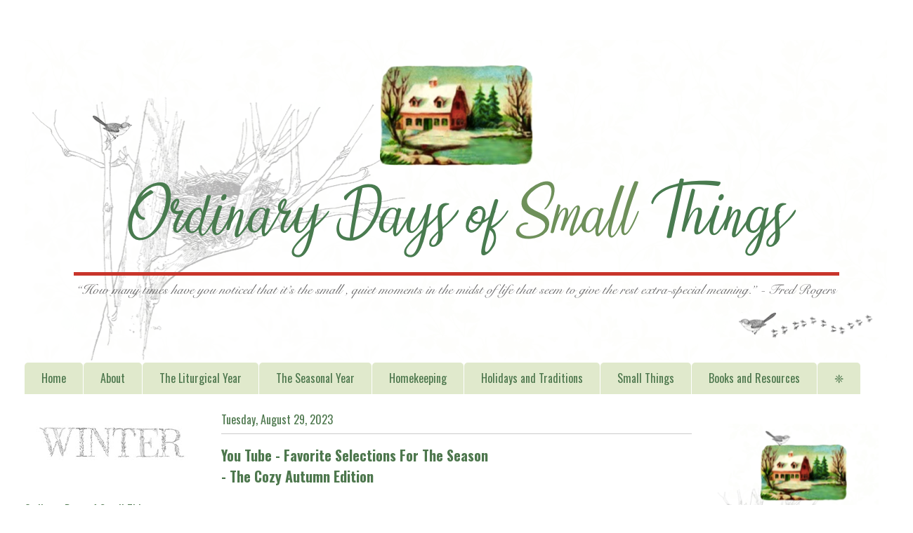

--- FILE ---
content_type: text/html; charset=UTF-8
request_url: https://www.kimberlylottman.com/2023/08/you-tube-favorite-selections-for-season.html?showComment=1694749582911
body_size: 20811
content:
<!DOCTYPE html>
<html class='v2' dir='ltr' xmlns='http://www.w3.org/1999/xhtml' xmlns:b='http://www.google.com/2005/gml/b' xmlns:data='http://www.google.com/2005/gml/data' xmlns:expr='http://www.google.com/2005/gml/expr'>
<head>
<link href='https://www.blogger.com/static/v1/widgets/335934321-css_bundle_v2.css' rel='stylesheet' type='text/css'/>
<meta content='355d4d0928db902d8bc284c985c37502' name='p:domain_verify'/>
<meta content='3e44db9966b51d6b31f1fe7b5e3ecfa6' name='p:domain_verify'/>
<meta content='width=1100' name='viewport'/>
<link href="//fonts.googleapis.com/css?family=Oswald" rel="stylesheet" type="text/css">
<link href="//fonts.googleapis.com/css?family=Arimo" rel="stylesheet" type="text/css">
<link href="//fonts.googleapis.com/css?family=Georgia" rel="stylesheet" type="text/css">
<meta content='text/html; charset=UTF-8' http-equiv='Content-Type'/>
<meta content='blogger' name='generator'/>
<link href='https://www.kimberlylottman.com/favicon.ico' rel='icon' type='image/x-icon'/>
<link href='https://www.kimberlylottman.com/2023/08/you-tube-favorite-selections-for-season.html' rel='canonical'/>
<link rel="alternate" type="application/atom+xml" title="Ordinary Days of Small Things - Atom" href="https://www.kimberlylottman.com/feeds/posts/default" />
<link rel="alternate" type="application/rss+xml" title="Ordinary Days of Small Things - RSS" href="https://www.kimberlylottman.com/feeds/posts/default?alt=rss" />
<link rel="service.post" type="application/atom+xml" title="Ordinary Days of Small Things - Atom" href="https://www.blogger.com/feeds/5079686736353189680/posts/default" />

<link rel="alternate" type="application/atom+xml" title="Ordinary Days of Small Things - Atom" href="https://www.kimberlylottman.com/feeds/2905793172069405954/comments/default" />
<!--Can't find substitution for tag [blog.ieCssRetrofitLinks]-->
<link href='https://blogger.googleusercontent.com/img/b/R29vZ2xl/AVvXsEi3HA7EoJJYaY70f3uFq1fCka5b6CLBYjgmnIjsbGscV2Tisn4QIz-yWDoK0ATSrVzHi4f5jimqvLIbUfRRB9RQJYmly5u8GWBno0hvSxM9cAVIIA_5yX0qGWmoHwFg72DGJGmKrv9iS8e7UGmmP98IliNvtlU-cuKBPgd6iqUj30UsQnZ66o_8k_764p8/w640-h158/You%20Tube%20Cozy%20Autumn%20Edition.png' rel='image_src'/>
<meta content='https://www.kimberlylottman.com/2023/08/you-tube-favorite-selections-for-season.html' property='og:url'/>
<meta content='You Tube - Favorite Selections For The Season&lt;br&gt; - The Cozy Autumn Edition' property='og:title'/>
<meta content='You Tube has become a favorite past time of mine when mainstream television fails me, which is typical. If you&#39;ve followed me for any length...' property='og:description'/>
<meta content='https://blogger.googleusercontent.com/img/b/R29vZ2xl/AVvXsEi3HA7EoJJYaY70f3uFq1fCka5b6CLBYjgmnIjsbGscV2Tisn4QIz-yWDoK0ATSrVzHi4f5jimqvLIbUfRRB9RQJYmly5u8GWBno0hvSxM9cAVIIA_5yX0qGWmoHwFg72DGJGmKrv9iS8e7UGmmP98IliNvtlU-cuKBPgd6iqUj30UsQnZ66o_8k_764p8/w1200-h630-p-k-no-nu/You%20Tube%20Cozy%20Autumn%20Edition.png' property='og:image'/>
<title>Ordinary Days of Small Things: You Tube - Favorite Selections For The Season - The Cozy Autumn Edition</title>
<meta content='0ae11861d84a24ab0f3c504a63eb28ac' name='p:domain_verify'/>
<meta content='3e44db9966b51d6b31f1fe7b5e3ecfa6' name='p:domain_verify'/>
<style type='text/css'>@font-face{font-family:'Arimo';font-style:normal;font-weight:400;font-display:swap;src:url(//fonts.gstatic.com/s/arimo/v35/P5sfzZCDf9_T_3cV7NCUECyoxNk37cxcDRrBdwcoaaQwpBQ.woff2)format('woff2');unicode-range:U+0460-052F,U+1C80-1C8A,U+20B4,U+2DE0-2DFF,U+A640-A69F,U+FE2E-FE2F;}@font-face{font-family:'Arimo';font-style:normal;font-weight:400;font-display:swap;src:url(//fonts.gstatic.com/s/arimo/v35/P5sfzZCDf9_T_3cV7NCUECyoxNk37cxcBBrBdwcoaaQwpBQ.woff2)format('woff2');unicode-range:U+0301,U+0400-045F,U+0490-0491,U+04B0-04B1,U+2116;}@font-face{font-family:'Arimo';font-style:normal;font-weight:400;font-display:swap;src:url(//fonts.gstatic.com/s/arimo/v35/P5sfzZCDf9_T_3cV7NCUECyoxNk37cxcDBrBdwcoaaQwpBQ.woff2)format('woff2');unicode-range:U+1F00-1FFF;}@font-face{font-family:'Arimo';font-style:normal;font-weight:400;font-display:swap;src:url(//fonts.gstatic.com/s/arimo/v35/P5sfzZCDf9_T_3cV7NCUECyoxNk37cxcAxrBdwcoaaQwpBQ.woff2)format('woff2');unicode-range:U+0370-0377,U+037A-037F,U+0384-038A,U+038C,U+038E-03A1,U+03A3-03FF;}@font-face{font-family:'Arimo';font-style:normal;font-weight:400;font-display:swap;src:url(//fonts.gstatic.com/s/arimo/v35/P5sfzZCDf9_T_3cV7NCUECyoxNk37cxcAhrBdwcoaaQwpBQ.woff2)format('woff2');unicode-range:U+0307-0308,U+0590-05FF,U+200C-2010,U+20AA,U+25CC,U+FB1D-FB4F;}@font-face{font-family:'Arimo';font-style:normal;font-weight:400;font-display:swap;src:url(//fonts.gstatic.com/s/arimo/v35/P5sfzZCDf9_T_3cV7NCUECyoxNk37cxcDxrBdwcoaaQwpBQ.woff2)format('woff2');unicode-range:U+0102-0103,U+0110-0111,U+0128-0129,U+0168-0169,U+01A0-01A1,U+01AF-01B0,U+0300-0301,U+0303-0304,U+0308-0309,U+0323,U+0329,U+1EA0-1EF9,U+20AB;}@font-face{font-family:'Arimo';font-style:normal;font-weight:400;font-display:swap;src:url(//fonts.gstatic.com/s/arimo/v35/P5sfzZCDf9_T_3cV7NCUECyoxNk37cxcDhrBdwcoaaQwpBQ.woff2)format('woff2');unicode-range:U+0100-02BA,U+02BD-02C5,U+02C7-02CC,U+02CE-02D7,U+02DD-02FF,U+0304,U+0308,U+0329,U+1D00-1DBF,U+1E00-1E9F,U+1EF2-1EFF,U+2020,U+20A0-20AB,U+20AD-20C0,U+2113,U+2C60-2C7F,U+A720-A7FF;}@font-face{font-family:'Arimo';font-style:normal;font-weight:400;font-display:swap;src:url(//fonts.gstatic.com/s/arimo/v35/P5sfzZCDf9_T_3cV7NCUECyoxNk37cxcABrBdwcoaaQw.woff2)format('woff2');unicode-range:U+0000-00FF,U+0131,U+0152-0153,U+02BB-02BC,U+02C6,U+02DA,U+02DC,U+0304,U+0308,U+0329,U+2000-206F,U+20AC,U+2122,U+2191,U+2193,U+2212,U+2215,U+FEFF,U+FFFD;}@font-face{font-family:'Oswald';font-style:normal;font-weight:400;font-display:swap;src:url(//fonts.gstatic.com/s/oswald/v57/TK3IWkUHHAIjg75cFRf3bXL8LICs1_Fv40pKlN4NNSeSASz7FmlbHYjMdZwlou4.woff2)format('woff2');unicode-range:U+0460-052F,U+1C80-1C8A,U+20B4,U+2DE0-2DFF,U+A640-A69F,U+FE2E-FE2F;}@font-face{font-family:'Oswald';font-style:normal;font-weight:400;font-display:swap;src:url(//fonts.gstatic.com/s/oswald/v57/TK3IWkUHHAIjg75cFRf3bXL8LICs1_Fv40pKlN4NNSeSASz7FmlSHYjMdZwlou4.woff2)format('woff2');unicode-range:U+0301,U+0400-045F,U+0490-0491,U+04B0-04B1,U+2116;}@font-face{font-family:'Oswald';font-style:normal;font-weight:400;font-display:swap;src:url(//fonts.gstatic.com/s/oswald/v57/TK3IWkUHHAIjg75cFRf3bXL8LICs1_Fv40pKlN4NNSeSASz7FmlZHYjMdZwlou4.woff2)format('woff2');unicode-range:U+0102-0103,U+0110-0111,U+0128-0129,U+0168-0169,U+01A0-01A1,U+01AF-01B0,U+0300-0301,U+0303-0304,U+0308-0309,U+0323,U+0329,U+1EA0-1EF9,U+20AB;}@font-face{font-family:'Oswald';font-style:normal;font-weight:400;font-display:swap;src:url(//fonts.gstatic.com/s/oswald/v57/TK3IWkUHHAIjg75cFRf3bXL8LICs1_Fv40pKlN4NNSeSASz7FmlYHYjMdZwlou4.woff2)format('woff2');unicode-range:U+0100-02BA,U+02BD-02C5,U+02C7-02CC,U+02CE-02D7,U+02DD-02FF,U+0304,U+0308,U+0329,U+1D00-1DBF,U+1E00-1E9F,U+1EF2-1EFF,U+2020,U+20A0-20AB,U+20AD-20C0,U+2113,U+2C60-2C7F,U+A720-A7FF;}@font-face{font-family:'Oswald';font-style:normal;font-weight:400;font-display:swap;src:url(//fonts.gstatic.com/s/oswald/v57/TK3IWkUHHAIjg75cFRf3bXL8LICs1_Fv40pKlN4NNSeSASz7FmlWHYjMdZwl.woff2)format('woff2');unicode-range:U+0000-00FF,U+0131,U+0152-0153,U+02BB-02BC,U+02C6,U+02DA,U+02DC,U+0304,U+0308,U+0329,U+2000-206F,U+20AC,U+2122,U+2191,U+2193,U+2212,U+2215,U+FEFF,U+FFFD;}@font-face{font-family:'Oswald';font-style:normal;font-weight:700;font-display:swap;src:url(//fonts.gstatic.com/s/oswald/v57/TK3IWkUHHAIjg75cFRf3bXL8LICs1_Fv40pKlN4NNSeSASz7FmlbHYjMdZwlou4.woff2)format('woff2');unicode-range:U+0460-052F,U+1C80-1C8A,U+20B4,U+2DE0-2DFF,U+A640-A69F,U+FE2E-FE2F;}@font-face{font-family:'Oswald';font-style:normal;font-weight:700;font-display:swap;src:url(//fonts.gstatic.com/s/oswald/v57/TK3IWkUHHAIjg75cFRf3bXL8LICs1_Fv40pKlN4NNSeSASz7FmlSHYjMdZwlou4.woff2)format('woff2');unicode-range:U+0301,U+0400-045F,U+0490-0491,U+04B0-04B1,U+2116;}@font-face{font-family:'Oswald';font-style:normal;font-weight:700;font-display:swap;src:url(//fonts.gstatic.com/s/oswald/v57/TK3IWkUHHAIjg75cFRf3bXL8LICs1_Fv40pKlN4NNSeSASz7FmlZHYjMdZwlou4.woff2)format('woff2');unicode-range:U+0102-0103,U+0110-0111,U+0128-0129,U+0168-0169,U+01A0-01A1,U+01AF-01B0,U+0300-0301,U+0303-0304,U+0308-0309,U+0323,U+0329,U+1EA0-1EF9,U+20AB;}@font-face{font-family:'Oswald';font-style:normal;font-weight:700;font-display:swap;src:url(//fonts.gstatic.com/s/oswald/v57/TK3IWkUHHAIjg75cFRf3bXL8LICs1_Fv40pKlN4NNSeSASz7FmlYHYjMdZwlou4.woff2)format('woff2');unicode-range:U+0100-02BA,U+02BD-02C5,U+02C7-02CC,U+02CE-02D7,U+02DD-02FF,U+0304,U+0308,U+0329,U+1D00-1DBF,U+1E00-1E9F,U+1EF2-1EFF,U+2020,U+20A0-20AB,U+20AD-20C0,U+2113,U+2C60-2C7F,U+A720-A7FF;}@font-face{font-family:'Oswald';font-style:normal;font-weight:700;font-display:swap;src:url(//fonts.gstatic.com/s/oswald/v57/TK3IWkUHHAIjg75cFRf3bXL8LICs1_Fv40pKlN4NNSeSASz7FmlWHYjMdZwl.woff2)format('woff2');unicode-range:U+0000-00FF,U+0131,U+0152-0153,U+02BB-02BC,U+02C6,U+02DA,U+02DC,U+0304,U+0308,U+0329,U+2000-206F,U+20AC,U+2122,U+2191,U+2193,U+2212,U+2215,U+FEFF,U+FFFD;}</style>
<style id='page-skin-1' type='text/css'><!--
/*
-----------------------------------------------
Blogger Template Style
Name:     Ethereal
Designer: Jason Morrow
URL:      jasonmorrow.etsy.com
----------------------------------------------- */
/* Variable definitions
====================
<Variable name="keycolor" description="Main Color" type="color" default="#000000"/>
<Group description="Body Text" selector="body">
<Variable name="body.font" description="Font" type="font"
default="normal normal 13px Arial, Tahoma, Helvetica, FreeSans, sans-serif"/>
<Variable name="body.text.color" description="Text Color" type="color" default="#666666"/>
</Group>
<Group description="Background" selector=".body-fauxcolumns-outer">
<Variable name="body.background.color" description="Outer Background" type="color" default="#fb5e53"/>
<Variable name="content.background.color" description="Main Background" type="color" default="#ffffff"/>
<Variable name="body.border.color" description="Border Color" type="color" default="#fb5e53"/>
</Group>
<Group description="Links" selector=".main-inner">
<Variable name="link.color" description="Link Color" type="color" default="#2198a6"/>
<Variable name="link.visited.color" description="Visited Color" type="color" default="#4d469c"/>
<Variable name="link.hover.color" description="Hover Color" type="color" default="#8aa25e"/>
</Group>
<Group description="Blog Title" selector=".header h1">
<Variable name="header.font" description="Font" type="font"
default="normal normal 60px Times, 'Times New Roman', FreeSerif, serif"/>
<Variable name="header.text.color" description="Text Color" type="color" default="#ff8b8b"/>
</Group>
<Group description="Blog Description" selector=".header .description">
<Variable name="description.text.color" description="Description Color" type="color"
default="#666666"/>
</Group>
<Group description="Tabs Text" selector=".tabs-inner .widget li a">
<Variable name="tabs.font" description="Font" type="font"
default="normal normal 12px Arial, Tahoma, Helvetica, FreeSans, sans-serif"/>
<Variable name="tabs.selected.text.color" description="Selected Color" type="color" default="#ffffff"/>
<Variable name="tabs.text.color" description="Text Color" type="color" default="#442d1c"/>
</Group>
<Group description="Tabs Background" selector=".tabs-outer .PageList">
<Variable name="tabs.selected.background.color" description="Selected Color" type="color" default="#ffa183"/>
<Variable name="tabs.background.color" description="Background Color" type="color" default="#ffdfc7"/>
<Variable name="tabs.border.bevel.color" description="Bevel Color" type="color" default="#fb5e53"/>
</Group>
<Group description="Post Title" selector="h3.post-title, h4, h3.post-title a">
<Variable name="post.title.font" description="Font" type="font"
default="normal normal 24px Times, Times New Roman, serif"/>
<Variable name="post.title.text.color" description="Text Color" type="color" default="#2198a6"/>
</Group>
<Group description="Gadget Title" selector="h2">
<Variable name="widget.title.font" description="Title Font" type="font"
default="normal bold 12px Arial, Tahoma, Helvetica, FreeSans, sans-serif"/>
<Variable name="widget.title.text.color" description="Text Color" type="color" default="#442d1c"/>
<Variable name="widget.title.border.bevel.color" description="Bevel Color" type="color" default="#dbdbdb"/>
</Group>
<Group description="Accents" selector=".main-inner .widget">
<Variable name="widget.alternate.text.color" description="Alternate Color" type="color" default="#cccccc"/>
<Variable name="widget.border.bevel.color" description="Bevel Color" type="color" default="#dbdbdb"/>
</Group>
<Variable name="body.background" description="Body Background" type="background"
color="#ffffff" default="$(color) none repeat-x scroll top left"/>
<Variable name="body.background.gradient" description="Body Gradient Cap" type="url"
default="none"/>
<Variable name="body.background.imageBorder" description="Body Image Border" type="url"
default="none"/>
<Variable name="body.background.imageBorder.position.left" description="Body Image Border Left" type="length"
default="0" min="0" max="20px"/>
<Variable name="body.background.imageBorder.position.right" description="Body Image Border Right" type="length"
default="0" min="0" max="20px"/>
<Variable name="header.background.gradient" description="Header Background Gradient" type="url" default="none"/>
<Variable name="content.background.gradient" description="Content Gradient" type="url" default="none"/>
<Variable name="link.decoration" description="Link Decoration" type="string" default="none"/>
<Variable name="link.visited.decoration" description="Link Visited Decoration" type="string" default="none"/>
<Variable name="link.hover.decoration" description="Link Hover Decoration" type="string" default="underline"/>
<Variable name="widget.padding.top" description="Widget Padding Top" type="length" default="15px" min="0" max="100px"/>
<Variable name="date.space" description="Date Space" type="length" default="15px" min="0" max="100px"/>
<Variable name="post.first.padding.top" description="First Post Padding Top" type="length" default="0" min="0" max="100px"/>
<Variable name="mobile.background.overlay" description="Mobile Background Overlay" type="string" default=""/>
<Variable name="mobile.background.size" description="Mobile Background Size" type="string" default="auto"/>
<Variable name="startSide" description="Side where text starts in blog language" type="automatic" default="left"/>
<Variable name="endSide" description="Side where text ends in blog language" type="automatic" default="right"/>
*/
/* Content
----------------------------------------------- */
body {
font: normal normal 14px Arimo;
color: #442d1c;
background: #ffffff none no-repeat scroll center center;
}
html body .content-outer {
min-width: 0;
max-width: 100%;
width: 100%;
}
a:link {
text-decoration: none;
color: #8aa25e;
}
a:visited {
text-decoration: none;
color: #B51200;
}
a:hover {
text-decoration: underline;
color: #d97a4a;
}
.main-inner {
padding-top: 15px;
}
.body-fauxcolumn-outer {
background: transparent none repeat-x scroll top center;
}
.content-fauxcolumns .fauxcolumn-inner {
background: #ffffff none repeat-x scroll top left;
border-left: 1px solid #ffffff;
border-right: 1px solid #ffffff;
}
/* Flexible Background
----------------------------------------------- */
.content-fauxcolumn-outer .fauxborder-left {
width: 100%;
padding-left: 0;
margin-left: -0;
background-color: transparent;
background-image: none;
background-repeat: no-repeat;
background-position: left top;
}
.content-fauxcolumn-outer .fauxborder-right {
margin-right: -0;
width: 0;
background-color: transparent;
background-image: none;
background-repeat: no-repeat;
background-position: right top;
}
/* Columns
----------------------------------------------- */
.content-inner {
padding: 0;
}
/* Header
----------------------------------------------- */
.header-inner {
padding: 27px 0 3px;
}
.header-inner .section {
margin: 0 35px;
}
.Header h1 {
font: normal bold 80px Oswald;
color: #3f3f3f;
}
.Header h1 a {
color: #3f3f3f;
}
.Header .description {
font-size: 115%;
color: #999999;
}
.header-inner .Header .titlewrapper,
.header-inner .Header .descriptionwrapper {
padding-left: 0;
padding-right: 0;
margin-bottom: 0;
}
/* Tabs
----------------------------------------------- */
.tabs-outer {
position: relative;
background: transparent;
}
.tabs-cap-top, .tabs-cap-bottom {
position: absolute;
width: 100%;
}
.tabs-cap-bottom {
bottom: 0;
}
.tabs-inner {
padding: 0;
}
.tabs-inner .section {
margin: 0 35px;
}
*+html body .tabs-inner .widget li {
padding: 1px;
}
.PageList {
border-bottom: 1px solid #e5d6c8;
}
.tabs-inner .widget li.selected a,
.tabs-inner .widget li a:hover {
position: relative;
-moz-border-radius-topleft: 5px;
-moz-border-radius-topright: 5px;
-webkit-border-top-left-radius: 5px;
-webkit-border-top-right-radius: 5px;
-goog-ms-border-top-left-radius: 5px;
-goog-ms-border-top-right-radius: 5px;
border-top-left-radius: 5px;
border-top-right-radius: 5px;
background: #fcf7f2 none ;
color: #b61212;
}
.tabs-inner .widget li a {
display: inline-block;
margin: 0;
margin-right: 1px;
padding: .65em 1.5em;
font: normal normal 16px Oswald;
color: #4d774d;
background-color: #e0e9cc;
-moz-border-radius-topleft: 5px;
-moz-border-radius-topright: 5px;
-webkit-border-top-left-radius: 5px;
-webkit-border-top-right-radius: 5px;
-goog-ms-border-top-left-radius: 5px;
-goog-ms-border-top-right-radius: 5px;
border-top-left-radius: 5px;
border-top-right-radius: 5px;
}
/* Headings
----------------------------------------------- */
h2 {
font: normal normal 16px Oswald;
color: #4d774d;
}
/* Widgets
----------------------------------------------- */
.main-inner .column-left-inner {
padding: 0 0 0 20px;
}
.main-inner .column-left-inner .section {
margin-right: 0;
}
.main-inner .column-right-inner {
padding: 0 20px 0 0;
}
.main-inner .column-right-inner .section {
margin-left: 0;
}
.main-inner .section {
padding: 0;
}
.main-inner .widget {
padding: 0 0 15px;
margin: 20px 0;
border-bottom: 1px solid #ffffff;
}
.main-inner .widget h2 {
margin: 0;
padding: .6em 0 .5em;
}
.footer-inner .widget h2 {
padding: 0 0 .4em;
}
.main-inner .widget h2 + div, .footer-inner .widget h2 + div {
padding-top: 15px;
}
.main-inner .widget .widget-content {
margin: 0;
padding: 15px 0 0;
}
.main-inner .widget ul, .main-inner .widget #ArchiveList ul.flat {
margin: -15px -15px -15px;
padding: 0;
list-style: none;
}
.main-inner .sidebar .widget h2 {
border-bottom: 1px solid #cccccc;
}
.main-inner .widget #ArchiveList {
margin: -15px 0 0;
}
.main-inner .widget ul li, .main-inner .widget #ArchiveList ul.flat li {
padding: .5em 15px;
text-indent: 0;
}
.main-inner .widget #ArchiveList ul li {
padding-top: .25em;
padding-bottom: .25em;
}
.main-inner .widget ul li:first-child, .main-inner .widget #ArchiveList ul.flat li:first-child {
border-top: none;
}
.main-inner .widget ul li:last-child, .main-inner .widget #ArchiveList ul.flat li:last-child {
border-bottom: none;
}
.main-inner .widget .post-body ul {
padding: 0 2.5em;
margin: .5em 0;
list-style: disc;
}
.main-inner .widget .post-body ul li {
padding: 0.25em 0;
margin-bottom: .25em;
color: #442d1c;
border: none;
}
.footer-inner .widget ul {
padding: 0;
list-style: none;
}
.widget .zippy {
color: #ffffff;
}
/* Posts
----------------------------------------------- */
.main.section {
margin: 0 20px;
}
body .main-inner .Blog {
padding: 0;
background-color: transparent;
border: none;
}
.main-inner .widget h2.date-header {
border-bottom: 1px solid #cccccc;
}
.date-outer {
position: relative;
margin: 15px 0 20px;
}
.date-outer:first-child {
margin-top: 0;
}
.date-posts {
clear: both;
}
.post-outer, .inline-ad {
border-bottom: 1px solid #ffffff;
padding: 30px 0;
}
.post-outer {
padding-bottom: 10px;
}
.post-outer:first-child {
padding-top: 0;
border-top: none;
}
.post-outer:last-child, .inline-ad:last-child {
border-bottom: none;
}
.post-body img {
padding: 8px;
}
h3.post-title, h4 {
font: normal bold 20px Oswald;
color: #4d774d;
}
h3.post-title a {
font: normal bold 20px Oswald;
color: #4d774d;
text-decoration: none;
}
h3.post-title a:hover {
color: #d97a4a;
text-decoration: underline;
}
.post-header {
margin: 0 0 1.5em;
}
.post-body {
line-height: 1.4;
}
.post-footer {
margin: 1.5em 0 0;
}
#blog-pager {
padding: 15px;
}
.blog-feeds, .post-feeds {
margin: 1em 0;
text-align: center;
}
.post-outer .comments {
margin-top: 2em;
}
/* Comments
----------------------------------------------- */
.comments .comments-content .icon.blog-author {
background-repeat: no-repeat;
background-image: url([data-uri]);
}
.comments .comments-content .loadmore a {
background: #ffffff none repeat-x scroll top left;
}
.comments .comments-content .loadmore a {
border-top: 1px solid #cccccc;
border-bottom: 1px solid #cccccc;
}
.comments .comment-thread.inline-thread {
background: #ffffff none repeat-x scroll top left;
}
.comments .continue {
border-top: 2px solid #cccccc;
}
/* Footer
----------------------------------------------- */
.footer-inner {
padding: 30px 0;
overflow: hidden;
}
/* Mobile
----------------------------------------------- */
body.mobile  {
background-size: auto
}
.mobile .body-fauxcolumn-outer {
background: ;
}
.mobile .content-fauxcolumns .fauxcolumn-inner {
opacity: 0.75;
}
.mobile .content-fauxcolumn-outer .fauxborder-right {
margin-right: 0;
}
.mobile-link-button {
background-color: #fcf7f2;
}
.mobile-link-button a:link, .mobile-link-button a:visited {
color: #b61212;
}
.mobile-index-contents {
color: #444444;
}
.mobile .body-fauxcolumn-outer {
background-size: 100% auto;
}
.mobile .mobile-date-outer {
border-bottom: transparent;
}
.mobile .PageList {
border-bottom: none;
}
.mobile .tabs-inner .section {
margin: 0;
}
.mobile .tabs-inner .PageList .widget-content {
background: #fcf7f2 none;
color: #b61212;
}
.mobile .tabs-inner .PageList .widget-content .pagelist-arrow {
border-left: 1px solid #b61212;
}
.mobile .footer-inner {
overflow: visible;
}
body.mobile .AdSense {
margin: 0 -10px;
}
.post-body img {
max-width: 100%;
max-height: auto;
display: block;
margin: auto;
}.post-body img {
max-width:660px;
max-height:auto;
}
}/* Post titles in the individual posts mobile view */
.mobile h3.post-title {
font: normal 20px Oswald;
}
/* Posts titles in the list of posts */
.mobile-index-title {
font: normal 20px Oswald;
}
/* Blog description in mobile */
.mobile .Header .description {
font: normal 16px Arimo;
}
/* Blog title in individual posts view */
.mobile .Header h1 a {
font: normal 22px "Oswald";
}
/* Blog Title mobile view list page only */
.mobile .Header h1.title {
font: normal 22px "Oswald";
}
/* Post content text in mobile view */
.mobile .post-body {
font: normal 12px "Arimo";
}
/* Date stamp in mobile view */
.mobile .date-header {
font: normal 12px Georgia;
}
--></style>
<style id='template-skin-1' type='text/css'><!--
body {
min-width: 1300px;
}
.content-outer, .content-fauxcolumn-outer, .region-inner {
min-width: 1300px;
max-width: 1300px;
_width: 1300px;
}
.main-inner .columns {
padding-left: 280px;
padding-right: 280px;
}
.main-inner .fauxcolumn-center-outer {
left: 280px;
right: 280px;
/* IE6 does not respect left and right together */
_width: expression(this.parentNode.offsetWidth -
parseInt("280px") -
parseInt("280px") + 'px');
}
.main-inner .fauxcolumn-left-outer {
width: 280px;
}
.main-inner .fauxcolumn-right-outer {
width: 280px;
}
.main-inner .column-left-outer {
width: 280px;
right: 100%;
margin-left: -280px;
}
.main-inner .column-right-outer {
width: 280px;
margin-right: -280px;
}
#layout {
min-width: 0;
}
#layout .content-outer {
min-width: 0;
width: 800px;
}
#layout .region-inner {
min-width: 0;
width: auto;
}
--></style>
<script type='text/javascript'>
        (function(i,s,o,g,r,a,m){i['GoogleAnalyticsObject']=r;i[r]=i[r]||function(){
        (i[r].q=i[r].q||[]).push(arguments)},i[r].l=1*new Date();a=s.createElement(o),
        m=s.getElementsByTagName(o)[0];a.async=1;a.src=g;m.parentNode.insertBefore(a,m)
        })(window,document,'script','https://www.google-analytics.com/analytics.js','ga');
        ga('create', 'UA-89990990-1', 'auto', 'blogger');
        ga('blogger.send', 'pageview');
      </script>
<style type='text/css'>.related-post-title{font-size:2.3em;margin: 5px 0px;}#related-posts {margin: 0px 5px;}#related-posts a {font-size: 1.1em;color:#970E0E;text-transform: capitalize;}#related-posts a:hover {text-decoration: none;color: #555;}#related-posts ul {list-style-type: none;padding: 0px;color: #000000;}#related-posts li {  padding: 0.7em 1.2em;border-bottom: 1px solid #E2E2E2;background: url(https://blogger.googleusercontent.com/img/b/R29vZ2xl/AVvXsEgHWqsCNKU6HVu176m50TqHGRM_5seD9DoT0rFhhq3Zmsqykm8BeCjBQLrAOT7EJ7lEjhU5NqevMqzdB4lMMQkqOE33kh27BkznlNPBk0GLssDzmqrTQ5KYkOjZwctbX7Wt1v8BMV6OqLE/s1600/Arrow.png).2em 1em no-repeat;}#related-posts li:hover {background: url(https://blogger.googleusercontent.com/img/b/R29vZ2xl/AVvXsEgHWqsCNKU6HVu176m50TqHGRM_5seD9DoT0rFhhq3Zmsqykm8BeCjBQLrAOT7EJ7lEjhU5NqevMqzdB4lMMQkqOE33kh27BkznlNPBk0GLssDzmqrTQ5KYkOjZwctbX7Wt1v8BMV6OqLE/s1600/Arrow.png).2em 1em no-repeat #E7F0FF;}</style>
<script src="//aireshalili.github.io/internetsmash/simple-related-post.js" type="text/javascript"></script>
<script src='https://ajax.googleapis.com/ajax/libs/jquery/1.7.1/jquery.js'></script>
<link href='https://www.blogger.com/dyn-css/authorization.css?targetBlogID=5079686736353189680&amp;zx=0f22e610-07cf-4c42-bc3d-fa31ad349121' media='none' onload='if(media!=&#39;all&#39;)media=&#39;all&#39;' rel='stylesheet'/><noscript><link href='https://www.blogger.com/dyn-css/authorization.css?targetBlogID=5079686736353189680&amp;zx=0f22e610-07cf-4c42-bc3d-fa31ad349121' rel='stylesheet'/></noscript>
<meta name='google-adsense-platform-account' content='ca-host-pub-1556223355139109'/>
<meta name='google-adsense-platform-domain' content='blogspot.com'/>

<link rel="stylesheet" href="https://fonts.googleapis.com/css2?display=swap&family=Oswald&family=Bebas+Neue&family=Avenir&family=Anton&family=Dancing+Script&family=Great+Vibes"></head>
<body class='loading'>
<div class='navbar no-items section' id='navbar' name='Navbar'>
</div>
<div class='body-fauxcolumns'>
<div class='fauxcolumn-outer body-fauxcolumn-outer'>
<div class='cap-top'>
<div class='cap-left'></div>
<div class='cap-right'></div>
</div>
<div class='fauxborder-left'>
<div class='fauxborder-right'></div>
<div class='fauxcolumn-inner'>
</div>
</div>
<div class='cap-bottom'>
<div class='cap-left'></div>
<div class='cap-right'></div>
</div>
</div>
</div>
<div class='content'>
<div class='content-fauxcolumns'>
<div class='fauxcolumn-outer content-fauxcolumn-outer'>
<div class='cap-top'>
<div class='cap-left'></div>
<div class='cap-right'></div>
</div>
<div class='fauxborder-left'>
<div class='fauxborder-right'></div>
<div class='fauxcolumn-inner'>
</div>
</div>
<div class='cap-bottom'>
<div class='cap-left'></div>
<div class='cap-right'></div>
</div>
</div>
</div>
<div class='content-outer'>
<div class='content-cap-top cap-top'>
<div class='cap-left'></div>
<div class='cap-right'></div>
</div>
<div class='fauxborder-left content-fauxborder-left'>
<div class='fauxborder-right content-fauxborder-right'></div>
<div class='content-inner'>
<header>
<div class='header-outer'>
<div class='header-cap-top cap-top'>
<div class='cap-left'></div>
<div class='cap-right'></div>
</div>
<div class='fauxborder-left header-fauxborder-left'>
<div class='fauxborder-right header-fauxborder-right'></div>
<div class='region-inner header-inner'>
<div class='header section' id='header' name='Header'><div class='widget Header' data-version='1' id='Header1'>
<div id='header-inner'>
<a href='https://www.kimberlylottman.com/' style='display: block'>
<img alt='Ordinary Days of Small Things' height='457px; ' id='Header1_headerimg' src='https://blogger.googleusercontent.com/img/b/R29vZ2xl/AVvXsEgZc2ox5BPJRpsGyTsSKHcxlgqiqGHQIZY-85zufoqSbRZyTsmrSYmyR-4D8aOEFFu3nJsxOqTv38OR7VlWUqx5o0PgdamOhX1TyKLY644sgrkp9KqYoHtFHo5bfHVz1B-blMPWC8oVVzmEz5huphFOPkNtaiBaeMVMgjbkrOXLFmRoHA/s1228/ODST%20Header.png' style='display: block' width='1228px; '/>
</a>
</div>
</div></div>
</div>
</div>
<div class='header-cap-bottom cap-bottom'>
<div class='cap-left'></div>
<div class='cap-right'></div>
</div>
</div>
</header>
<div class='tabs-outer'>
<div class='tabs-cap-top cap-top'>
<div class='cap-left'></div>
<div class='cap-right'></div>
</div>
<div class='fauxborder-left tabs-fauxborder-left'>
<div class='fauxborder-right tabs-fauxborder-right'></div>
<div class='region-inner tabs-inner'>
<div class='tabs section' id='crosscol' name='Cross-Column'><div class='widget LinkList' data-version='1' id='LinkList2'>
<div class='widget-content'>
<ul>
<li><a href='https://www.kimberlylottman.com'>Home</a></li>
<li><a href='https://www.kimberlylottman.com/search/label/About'>About</a></li>
<li><a href='https://www.kimberlylottman.com/search/label/The%20Liturgical%20Year'>The Liturgical Year</a></li>
<li><a href='https://www.kimberlylottman.com/search/label/The%20Seasonal%20Year'>The Seasonal Year</a></li>
<li><a href='https://www.kimberlylottman.com/search/label/-%20Homekeeping'>Homekeeping </a></li>
<li><a href='https://www.kimberlylottman.com/search/label/Holidays%20and%20Traditions'>Holidays and Traditions</a></li>
<li><a href='https://www.kimberlylottman.com/search/label/Small%20Things'>Small Things</a></li>
<li><a href='https://www.kimberlylottman.com/search/label/Books%20and%20Resources'>Books and Resources</a></li>
<li><a href='https://www.kimberlylottman.com/search/label/❈'><font color="#4d774d">&#10056;</font></a></li>
</ul>
<div class='clear'></div>
</div>
</div></div>
<div class='tabs no-items section' id='crosscol-overflow' name='Cross-Column 2'></div>
</div>
</div>
<div class='tabs-cap-bottom cap-bottom'>
<div class='cap-left'></div>
<div class='cap-right'></div>
</div>
</div>
<div class='main-outer'>
<div class='main-cap-top cap-top'>
<div class='cap-left'></div>
<div class='cap-right'></div>
</div>
<div class='fauxborder-left main-fauxborder-left'>
<div class='fauxborder-right main-fauxborder-right'></div>
<div class='region-inner main-inner'>
<div class='columns fauxcolumns'>
<div class='fauxcolumn-outer fauxcolumn-center-outer'>
<div class='cap-top'>
<div class='cap-left'></div>
<div class='cap-right'></div>
</div>
<div class='fauxborder-left'>
<div class='fauxborder-right'></div>
<div class='fauxcolumn-inner'>
</div>
</div>
<div class='cap-bottom'>
<div class='cap-left'></div>
<div class='cap-right'></div>
</div>
</div>
<div class='fauxcolumn-outer fauxcolumn-left-outer'>
<div class='cap-top'>
<div class='cap-left'></div>
<div class='cap-right'></div>
</div>
<div class='fauxborder-left'>
<div class='fauxborder-right'></div>
<div class='fauxcolumn-inner'>
</div>
</div>
<div class='cap-bottom'>
<div class='cap-left'></div>
<div class='cap-right'></div>
</div>
</div>
<div class='fauxcolumn-outer fauxcolumn-right-outer'>
<div class='cap-top'>
<div class='cap-left'></div>
<div class='cap-right'></div>
</div>
<div class='fauxborder-left'>
<div class='fauxborder-right'></div>
<div class='fauxcolumn-inner'>
</div>
</div>
<div class='cap-bottom'>
<div class='cap-left'></div>
<div class='cap-right'></div>
</div>
</div>
<!-- corrects IE6 width calculation -->
<div class='columns-inner'>
<div class='column-center-outer'>
<div class='column-center-inner'>
<div class='main section' id='main' name='Main'><div class='widget Blog' data-version='1' id='Blog1'>
<div class='blog-posts hfeed'>

          <div class="date-outer">
        
<h2 class='date-header'><span>Tuesday, August 29, 2023</span></h2>

          <div class="date-posts">
        
<div class='post-outer'>
<div class='post hentry uncustomized-post-template' itemprop='blogPost' itemscope='itemscope' itemtype='http://schema.org/BlogPosting'>
<meta content='https://blogger.googleusercontent.com/img/b/R29vZ2xl/AVvXsEi3HA7EoJJYaY70f3uFq1fCka5b6CLBYjgmnIjsbGscV2Tisn4QIz-yWDoK0ATSrVzHi4f5jimqvLIbUfRRB9RQJYmly5u8GWBno0hvSxM9cAVIIA_5yX0qGWmoHwFg72DGJGmKrv9iS8e7UGmmP98IliNvtlU-cuKBPgd6iqUj30UsQnZ66o_8k_764p8/w640-h158/You%20Tube%20Cozy%20Autumn%20Edition.png' itemprop='image_url'/>
<meta content='5079686736353189680' itemprop='blogId'/>
<meta content='2905793172069405954' itemprop='postId'/>
<a name='2905793172069405954'></a>
<h3 class='post-title entry-title' itemprop='name'>
You Tube - Favorite Selections For The Season<br> - The Cozy Autumn Edition
</h3>
<div class='post-header'>
<div class='post-header-line-1'></div>
</div>
<div class='post-body entry-content' id='post-body-2905793172069405954' itemprop='description articleBody'>
<p></p><div class="separator" style="clear: both; text-align: center;"><a href="https://blogger.googleusercontent.com/img/b/R29vZ2xl/AVvXsEi3HA7EoJJYaY70f3uFq1fCka5b6CLBYjgmnIjsbGscV2Tisn4QIz-yWDoK0ATSrVzHi4f5jimqvLIbUfRRB9RQJYmly5u8GWBno0hvSxM9cAVIIA_5yX0qGWmoHwFg72DGJGmKrv9iS8e7UGmmP98IliNvtlU-cuKBPgd6iqUj30UsQnZ66o_8k_764p8/s959/You%20Tube%20Cozy%20Autumn%20Edition.png" imageanchor="1" style="margin-left: 1em; margin-right: 1em;"><img border="0" data-original-height="237" data-original-width="959" height="158" src="https://blogger.googleusercontent.com/img/b/R29vZ2xl/AVvXsEi3HA7EoJJYaY70f3uFq1fCka5b6CLBYjgmnIjsbGscV2Tisn4QIz-yWDoK0ATSrVzHi4f5jimqvLIbUfRRB9RQJYmly5u8GWBno0hvSxM9cAVIIA_5yX0qGWmoHwFg72DGJGmKrv9iS8e7UGmmP98IliNvtlU-cuKBPgd6iqUj30UsQnZ66o_8k_764p8/w640-h158/You%20Tube%20Cozy%20Autumn%20Edition.png" width="640" /></a></div><p><br /></p>You Tube has become a favorite past time of mine when mainstream television fails me, which is typical. If you've followed me for any length of time then you know that I am a huge classic movie and sitcom television enthusiast, and commonly will choose something from the 50's and 60's over the popular content of today.<p></p><p>But being a seasonal soul as well, I enjoy the offerings of a number of influencers on You Tube and with September arriving this week, I thought I would share a few of my favorites in case you want to enjoy them during the upcoming weeks as well.</p><div style="text-align: left;"><a href="https://www.youtube.com/@AutumnCozy/about">Autumn Coz</a>y</div><div style="text-align: left;">Autumn (that is actually her name!), combines graphics created with 3D software enhanced by calm, relaxing sounds and music to create the coziest place on the internet!&nbsp;</div><div style="text-align: left;"><br /></div><div style="text-align: left;"><a href="https://www.youtube.com/@DarlingDesi/featured">Darling Desi</a></div><div style="text-align: left;">Desi creates vintage and inspired slow living videos, many with a seasonal theme! Here are some of her most recent offerings, but if you search her videos you will find others from previous years.</div><div style="text-align: left;">- <a href="https://www.youtube.com/watch?v=1y8d-YT90is">Preparing for Fall</a></div><div style="text-align: left;">- <a href="https://www.youtube.com/watch?v=pYEP5Kul0X8">Stepping Into Autumn</a></div><div style="text-align: left;">- <a href="https://www.youtube.com/watch?v=sMvAJ3Quz38">Fall Starter Pack</a></div><div style="text-align: left;"><br /></div><div style="text-align: left;"><a href="https://www.youtube.com/@angelika_penap">Our Cottage Life</a></div><div style="text-align: left;">Angelika is a full time wife and mother who resides in the Canadian Rockies. She share snippets of her cozy daily life as she journeys through the seasons.</div><div style="text-align: left;">- <a href="https://www.youtube.com/watch?v=Dj91QjdE454">Preparing to Welcome Autumn</a></div><div style="text-align: left;">- <a href="https://www.youtube.com/watch?v=l0x-dbor6io">Autumn's Gentle Arrival</a></div><div style="text-align: left;"><br /></div><div style="text-align: left;"><a href="https://www.youtube.com/@RandiLynnReed/featured">Randi Lynn Reed</a></div><div style="text-align: left;">Randi is an artist who showcases her talents in whimsical, seasonal videos!</div><div style="text-align: left;">- <a href="https://www.youtube.com/watch?v=zm11DEFZczY">Summer's End and Autumn's Gentle Arrival</a></div><div style="text-align: left;"><br /></div><div style="text-align: left;"><a href="https://www.youtube.com/@IamDaria/featured">Poetry of Slow Life</a></div><div style="text-align: left;">Daria is a filmmaker who resides in the English countryside. Her videos are beautiful and relaxing!</div><div style="text-align: left;">- <a href="https://www.youtube.com/watch?v=0Na9Bu8VzWc">Slow and Cozy Days on the Cusp of Autumn</a></div><div style="text-align: left;">- <a href="https://www.youtube.com/watch?v=v5HfW52Aq-U">Last Days of Summer Living Slowly While Waiting for Autumn</a></div><div style="text-align: left;"><br /></div><div style="text-align: left;"><a href="https://www.youtube.com/@IndooraWorld/about">Indoora World</a></div><div style="text-align: left;">Cozy videos and stories!</div><div style="text-align: left;">- <a href="https://www.youtube.com/watch?v=eJgi-AT42G4">The Coziest Fall Dinner in the Cottage</a></div><div style="text-align: left;">- <a href="https://www.youtube.com/watch?v=8m4z4gJ6mow">An Autumn Day in the Cottagecore Kitchen</a></div><div style="text-align: left;">- <a href="https://www.youtube.com/watch?v=31GBHGKCxes">A Cozy and Quiet Autumn Day</a></div><div style="text-align: left;"><br /></div><div style="text-align: left;"><a href="https://www.youtube.com/@TheCottageFairy/about">The Cottage Fairy</a></div><div style="text-align: left;">I've been a fan for several years now, and always enjoy her offerings! Though she hasn't posted anything autumnish recently, as will all of the accounts I've included in this post, you will find more seasonal content in their archives.</div><div style="text-align: left;"><br /></div><div style="text-align: left;">If you already enjoy You Tube, I hope you'll find a few new-to-you favorite in this list! And if you have any other favorite accounts that you follow, especially ones that feature seasonal content, please share in the comments!</div><div style="text-align: left;"><br /></div><p style="text-align: center;"><span style="background-color: white; caret-color: rgb(204, 0, 0); font-family: Arimo; font-size: large;"><span style="color: #6aa84f;">&#10056;</span></span>&nbsp;</p>
<div style='clear: both;'></div>
</div>
<div class='post-footer'>
<div class='post-footer-line post-footer-line-1'>
<span class='post-author vcard'>
By
<span class='fn' itemprop='author' itemscope='itemscope' itemtype='http://schema.org/Person'>
<meta content='https://www.blogger.com/profile/11345429705342384519' itemprop='url'/>
<a class='g-profile' href='https://www.blogger.com/profile/11345429705342384519' rel='author' title='author profile'>
<span itemprop='name'>Kimberly Lottman</span>
</a>
</span>
</span>
<span class='post-timestamp'>
at
<meta content='https://www.kimberlylottman.com/2023/08/you-tube-favorite-selections-for-season.html' itemprop='url'/>
<a class='timestamp-link' href='https://www.kimberlylottman.com/2023/08/you-tube-favorite-selections-for-season.html' rel='bookmark' title='permanent link'><abbr class='published' itemprop='datePublished' title='2023-08-29T08:16:00-04:00'>August 29, 2023</abbr></a>
</span>
<span class='reaction-buttons'>
</span>
<span class='post-comment-link'>
</span>
<span class='post-backlinks post-comment-link'>
</span>
<span class='post-icons'>
</span>
<div class='post-share-buttons goog-inline-block'>
<a class='goog-inline-block share-button sb-email' href='https://www.blogger.com/share-post.g?blogID=5079686736353189680&postID=2905793172069405954&target=email' target='_blank' title='Email This'><span class='share-button-link-text'>Email This</span></a><a class='goog-inline-block share-button sb-blog' href='https://www.blogger.com/share-post.g?blogID=5079686736353189680&postID=2905793172069405954&target=blog' onclick='window.open(this.href, "_blank", "height=270,width=475"); return false;' target='_blank' title='BlogThis!'><span class='share-button-link-text'>BlogThis!</span></a><a class='goog-inline-block share-button sb-twitter' href='https://www.blogger.com/share-post.g?blogID=5079686736353189680&postID=2905793172069405954&target=twitter' target='_blank' title='Share to X'><span class='share-button-link-text'>Share to X</span></a><a class='goog-inline-block share-button sb-facebook' href='https://www.blogger.com/share-post.g?blogID=5079686736353189680&postID=2905793172069405954&target=facebook' onclick='window.open(this.href, "_blank", "height=430,width=640"); return false;' target='_blank' title='Share to Facebook'><span class='share-button-link-text'>Share to Facebook</span></a><a class='goog-inline-block share-button sb-pinterest' href='https://www.blogger.com/share-post.g?blogID=5079686736353189680&postID=2905793172069405954&target=pinterest' target='_blank' title='Share to Pinterest'><span class='share-button-link-text'>Share to Pinterest</span></a>
</div>
</div>
<div class='post-footer-line post-footer-line-2'>
<span class='post-labels'>
Labels:
<a href='https://www.kimberlylottman.com/search/label/-%20Favorite%20You%20Tube' rel='tag'>- Favorite You Tube</a>,
<a href='https://www.kimberlylottman.com/search/label/-%20Savoring%20The%20Season' rel='tag'>- Savoring The Season</a>,
<a href='https://www.kimberlylottman.com/search/label/-%20The%20Seasonal%20Year' rel='tag'>- The Seasonal Year</a>,
<a href='https://www.kimberlylottman.com/search/label/Autumn' rel='tag'>Autumn</a>,
<a href='https://www.kimberlylottman.com/search/label/Small%20Things' rel='tag'>Small Things</a>
</span>
</div>
<div class='post-footer-line post-footer-line-3'>
<span class='post-location'>
</span>
</div>
</div>
</div>
<span class='_140414_related_label' post_id='2905793172069405954' style='display:none' url='https://www.kimberlylottman.com/search/label/-%20Favorite%20You%20Tube'>- Favorite You Tube</span>
<span class='_140414_related_label' post_id='2905793172069405954' style='display:none' url='https://www.kimberlylottman.com/search/label/-%20Savoring%20The%20Season'>- Savoring The Season</span>
<span class='_140414_related_label' post_id='2905793172069405954' style='display:none' url='https://www.kimberlylottman.com/search/label/-%20The%20Seasonal%20Year'>- The Seasonal Year</span>
<span class='_140414_related_label' post_id='2905793172069405954' style='display:none' url='https://www.kimberlylottman.com/search/label/Autumn'>Autumn</span>
<span class='_140414_related_label' post_id='2905793172069405954' style='display:none' url='https://www.kimberlylottman.com/search/label/Small%20Things'>Small Things</span>
<div class='_140414_related_posts' post_id='2905793172069405954'>
</div>
<div class='comments' id='comments'>
<a name='comments'></a>
<h4>1 comment:</h4>
<div id='Blog1_comments-block-wrapper'>
<dl class='avatar-comment-indent' id='comments-block'>
<dt class='comment-author ' id='c243942756036089390'>
<a name='c243942756036089390'></a>
<div class="avatar-image-container avatar-stock"><span dir="ltr"><a href="https://www.blogger.com/profile/12661960858250336999" target="" rel="nofollow" onclick="" class="avatar-hovercard" id="av-243942756036089390-12661960858250336999"><img src="//www.blogger.com/img/blogger_logo_round_35.png" width="35" height="35" alt="" title="Aunt Sandy">

</a></span></div>
<a href='https://www.blogger.com/profile/12661960858250336999' rel='nofollow'>Aunt Sandy</a>
said...
</dt>
<dd class='comment-body' id='Blog1_cmt-243942756036089390'>
<p>
One of my favorites is Acre Homestead. She has a huge following. She&#8217;s a gardener and food preservation influencer. Love to watch her can, freeze dry a freeze her harvest.
</p>
</dd>
<dd class='comment-footer'>
<span class='comment-timestamp'>
<a href='https://www.kimberlylottman.com/2023/08/you-tube-favorite-selections-for-season.html?showComment=1694749582911#c243942756036089390' title='comment permalink'>
September 14, 2023 at 11:46&#8239;PM
</a>
<span class='item-control blog-admin pid-333017594'>
<a class='comment-delete' href='https://www.blogger.com/comment/delete/5079686736353189680/243942756036089390' title='Delete Comment'>
<img src='https://resources.blogblog.com/img/icon_delete13.gif'/>
</a>
</span>
</span>
</dd>
</dl>
</div>
<p class='comment-footer'>
<a href='https://www.blogger.com/comment/fullpage/post/5079686736353189680/2905793172069405954' onclick='javascript:window.open(this.href, "bloggerPopup", "toolbar=0,location=0,statusbar=1,menubar=0,scrollbars=yes,width=640,height=500"); return false;'>Post a Comment</a>
</p>
</div>
</div>

        </div></div>
      
</div>
<div class='blog-pager' id='blog-pager'>
<span id='blog-pager-newer-link'>
<a class='blog-pager-newer-link' href='https://www.kimberlylottman.com/2023/09/small-things-090223.html' id='Blog1_blog-pager-newer-link' title='Newer Post'>Newer Post</a>
</span>
<span id='blog-pager-older-link'>
<a class='blog-pager-older-link' href='https://www.kimberlylottman.com/2023/08/my-favorite-everyday-diffuser-blends.html' id='Blog1_blog-pager-older-link' title='Older Post'>Older Post</a>
</span>
<a class='home-link' href='https://www.kimberlylottman.com/'>Home</a>
</div>
<div class='clear'></div>
<div class='post-feeds'>
<div class='feed-links'>
Subscribe to:
<a class='feed-link' href='https://www.kimberlylottman.com/feeds/2905793172069405954/comments/default' target='_blank' type='application/atom+xml'>Post Comments (Atom)</a>
</div>
</div>
</div></div>
</div>
</div>
<div class='column-left-outer'>
<div class='column-left-inner'>
<aside>
<div class='sidebar section' id='sidebar-left-1'><div class='widget Image' data-version='1' id='Image2'>
<div class='widget-content'>
<img alt='' height='72' id='Image2_img' src='https://blogger.googleusercontent.com/img/a/AVvXsEhERA5hJ2c1ZiyBkR4cuRoeAG45XcL-8W3-wt5oezRO4TiZ0cQlnj63cYRbr_qtbuDLHXbBewa7EtDhKr4xQ6p9bE78v78rnWEBuZsY7ZCwmT4cT4GL7JN_E1kH0RLHL7i8Tb7q_k2humGyfZ55gUkMoPUzhXI7Z5rhwoqeGLY-x-7D8yjQcvx_U_NDwxY=s245' width='245'/>
<br/>
</div>
<div class='clear'></div>
</div><div class='widget Image' data-version='1' id='Image7'>
<h2>Ordinary Days of Small Things<br>Favorite Songs Playlist</h2>
<div class='widget-content'>
<a href='https://open.spotify.com/playlist/3cswA6JaZ6vaflC5QXKWGK?si=c294e640ecd7479a'>
<img alt='Ordinary Days of Small Things<br>Favorite Songs Playlist' height='244' id='Image7_img' src='https://blogger.googleusercontent.com/img/a/AVvXsEhsVPmVbyLl7-nKTTKFIf0tGXIflP0UGIxEMGN1keZ15EuK7WtJGtINmqC3eGPebAc2chog8br2uHaeuvvCWc8LDMYFap1JVG38Ght74r0jUR3i9QBTyZudCDqkeXgoMNLWUK-QXZsD7GjulQwNuxoBNn_e0wUAkInYADdRuvwcG4ddnjVTW3HhQIO4Pc8=s245' width='245'/>
</a>
<br/>
<span class='caption'><i>Click on the image to listen!<br></i></span>
</div>
<div class='clear'></div>
</div><div class='widget BlogSearch' data-version='1' id='BlogSearch1'>
<h2 class='title'>Looking for Something?</h2>
<div class='widget-content'>
<div id='BlogSearch1_form'>
<form action='https://www.kimberlylottman.com/search' class='gsc-search-box' target='_top'>
<table cellpadding='0' cellspacing='0' class='gsc-search-box'>
<tbody>
<tr>
<td class='gsc-input'>
<input autocomplete='off' class='gsc-input' name='q' size='10' title='search' type='text' value=''/>
</td>
<td class='gsc-search-button'>
<input class='gsc-search-button' title='search' type='submit' value='Search'/>
</td>
</tr>
</tbody>
</table>
</form>
</div>
</div>
<div class='clear'></div>
</div><div class='widget BlogArchive' data-version='1' id='BlogArchive1'>
<h2>Ordinary Days</h2>
<div class='widget-content'>
<div id='ArchiveList'>
<div id='BlogArchive1_ArchiveList'>
<ul class='hierarchy'>
<li class='archivedate collapsed'>
<a class='toggle' href='javascript:void(0)'>
<span class='zippy'>

        &#9658;&#160;
      
</span>
</a>
<a class='post-count-link' href='https://www.kimberlylottman.com/2026/'>
2026
</a>
<span class='post-count' dir='ltr'>(1)</span>
<ul class='hierarchy'>
<li class='archivedate collapsed'>
<a class='post-count-link' href='https://www.kimberlylottman.com/2026/01/'>
January
</a>
<span class='post-count' dir='ltr'>(1)</span>
</li>
</ul>
</li>
</ul>
<ul class='hierarchy'>
<li class='archivedate collapsed'>
<a class='toggle' href='javascript:void(0)'>
<span class='zippy'>

        &#9658;&#160;
      
</span>
</a>
<a class='post-count-link' href='https://www.kimberlylottman.com/2025/'>
2025
</a>
<span class='post-count' dir='ltr'>(82)</span>
<ul class='hierarchy'>
<li class='archivedate collapsed'>
<a class='post-count-link' href='https://www.kimberlylottman.com/2025/12/'>
December
</a>
<span class='post-count' dir='ltr'>(6)</span>
</li>
</ul>
<ul class='hierarchy'>
<li class='archivedate collapsed'>
<a class='post-count-link' href='https://www.kimberlylottman.com/2025/11/'>
November
</a>
<span class='post-count' dir='ltr'>(9)</span>
</li>
</ul>
<ul class='hierarchy'>
<li class='archivedate collapsed'>
<a class='post-count-link' href='https://www.kimberlylottman.com/2025/10/'>
October
</a>
<span class='post-count' dir='ltr'>(1)</span>
</li>
</ul>
<ul class='hierarchy'>
<li class='archivedate collapsed'>
<a class='post-count-link' href='https://www.kimberlylottman.com/2025/09/'>
September
</a>
<span class='post-count' dir='ltr'>(11)</span>
</li>
</ul>
<ul class='hierarchy'>
<li class='archivedate collapsed'>
<a class='post-count-link' href='https://www.kimberlylottman.com/2025/08/'>
August
</a>
<span class='post-count' dir='ltr'>(7)</span>
</li>
</ul>
<ul class='hierarchy'>
<li class='archivedate collapsed'>
<a class='post-count-link' href='https://www.kimberlylottman.com/2025/07/'>
July
</a>
<span class='post-count' dir='ltr'>(12)</span>
</li>
</ul>
<ul class='hierarchy'>
<li class='archivedate collapsed'>
<a class='post-count-link' href='https://www.kimberlylottman.com/2025/06/'>
June
</a>
<span class='post-count' dir='ltr'>(15)</span>
</li>
</ul>
<ul class='hierarchy'>
<li class='archivedate collapsed'>
<a class='post-count-link' href='https://www.kimberlylottman.com/2025/05/'>
May
</a>
<span class='post-count' dir='ltr'>(1)</span>
</li>
</ul>
<ul class='hierarchy'>
<li class='archivedate collapsed'>
<a class='post-count-link' href='https://www.kimberlylottman.com/2025/03/'>
March
</a>
<span class='post-count' dir='ltr'>(2)</span>
</li>
</ul>
<ul class='hierarchy'>
<li class='archivedate collapsed'>
<a class='post-count-link' href='https://www.kimberlylottman.com/2025/02/'>
February
</a>
<span class='post-count' dir='ltr'>(7)</span>
</li>
</ul>
<ul class='hierarchy'>
<li class='archivedate collapsed'>
<a class='post-count-link' href='https://www.kimberlylottman.com/2025/01/'>
January
</a>
<span class='post-count' dir='ltr'>(11)</span>
</li>
</ul>
</li>
</ul>
<ul class='hierarchy'>
<li class='archivedate collapsed'>
<a class='toggle' href='javascript:void(0)'>
<span class='zippy'>

        &#9658;&#160;
      
</span>
</a>
<a class='post-count-link' href='https://www.kimberlylottman.com/2024/'>
2024
</a>
<span class='post-count' dir='ltr'>(57)</span>
<ul class='hierarchy'>
<li class='archivedate collapsed'>
<a class='post-count-link' href='https://www.kimberlylottman.com/2024/12/'>
December
</a>
<span class='post-count' dir='ltr'>(13)</span>
</li>
</ul>
<ul class='hierarchy'>
<li class='archivedate collapsed'>
<a class='post-count-link' href='https://www.kimberlylottman.com/2024/11/'>
November
</a>
<span class='post-count' dir='ltr'>(3)</span>
</li>
</ul>
<ul class='hierarchy'>
<li class='archivedate collapsed'>
<a class='post-count-link' href='https://www.kimberlylottman.com/2024/10/'>
October
</a>
<span class='post-count' dir='ltr'>(2)</span>
</li>
</ul>
<ul class='hierarchy'>
<li class='archivedate collapsed'>
<a class='post-count-link' href='https://www.kimberlylottman.com/2024/09/'>
September
</a>
<span class='post-count' dir='ltr'>(3)</span>
</li>
</ul>
<ul class='hierarchy'>
<li class='archivedate collapsed'>
<a class='post-count-link' href='https://www.kimberlylottman.com/2024/08/'>
August
</a>
<span class='post-count' dir='ltr'>(6)</span>
</li>
</ul>
<ul class='hierarchy'>
<li class='archivedate collapsed'>
<a class='post-count-link' href='https://www.kimberlylottman.com/2024/07/'>
July
</a>
<span class='post-count' dir='ltr'>(12)</span>
</li>
</ul>
<ul class='hierarchy'>
<li class='archivedate collapsed'>
<a class='post-count-link' href='https://www.kimberlylottman.com/2024/06/'>
June
</a>
<span class='post-count' dir='ltr'>(6)</span>
</li>
</ul>
<ul class='hierarchy'>
<li class='archivedate collapsed'>
<a class='post-count-link' href='https://www.kimberlylottman.com/2024/05/'>
May
</a>
<span class='post-count' dir='ltr'>(1)</span>
</li>
</ul>
<ul class='hierarchy'>
<li class='archivedate collapsed'>
<a class='post-count-link' href='https://www.kimberlylottman.com/2024/03/'>
March
</a>
<span class='post-count' dir='ltr'>(4)</span>
</li>
</ul>
<ul class='hierarchy'>
<li class='archivedate collapsed'>
<a class='post-count-link' href='https://www.kimberlylottman.com/2024/02/'>
February
</a>
<span class='post-count' dir='ltr'>(1)</span>
</li>
</ul>
<ul class='hierarchy'>
<li class='archivedate collapsed'>
<a class='post-count-link' href='https://www.kimberlylottman.com/2024/01/'>
January
</a>
<span class='post-count' dir='ltr'>(6)</span>
</li>
</ul>
</li>
</ul>
<ul class='hierarchy'>
<li class='archivedate expanded'>
<a class='toggle' href='javascript:void(0)'>
<span class='zippy toggle-open'>

        &#9660;&#160;
      
</span>
</a>
<a class='post-count-link' href='https://www.kimberlylottman.com/2023/'>
2023
</a>
<span class='post-count' dir='ltr'>(27)</span>
<ul class='hierarchy'>
<li class='archivedate collapsed'>
<a class='post-count-link' href='https://www.kimberlylottman.com/2023/11/'>
November
</a>
<span class='post-count' dir='ltr'>(2)</span>
</li>
</ul>
<ul class='hierarchy'>
<li class='archivedate collapsed'>
<a class='post-count-link' href='https://www.kimberlylottman.com/2023/10/'>
October
</a>
<span class='post-count' dir='ltr'>(2)</span>
</li>
</ul>
<ul class='hierarchy'>
<li class='archivedate collapsed'>
<a class='post-count-link' href='https://www.kimberlylottman.com/2023/09/'>
September
</a>
<span class='post-count' dir='ltr'>(1)</span>
</li>
</ul>
<ul class='hierarchy'>
<li class='archivedate expanded'>
<a class='post-count-link' href='https://www.kimberlylottman.com/2023/08/'>
August
</a>
<span class='post-count' dir='ltr'>(2)</span>
</li>
</ul>
<ul class='hierarchy'>
<li class='archivedate collapsed'>
<a class='post-count-link' href='https://www.kimberlylottman.com/2023/07/'>
July
</a>
<span class='post-count' dir='ltr'>(4)</span>
</li>
</ul>
<ul class='hierarchy'>
<li class='archivedate collapsed'>
<a class='post-count-link' href='https://www.kimberlylottman.com/2023/06/'>
June
</a>
<span class='post-count' dir='ltr'>(11)</span>
</li>
</ul>
<ul class='hierarchy'>
<li class='archivedate collapsed'>
<a class='post-count-link' href='https://www.kimberlylottman.com/2023/05/'>
May
</a>
<span class='post-count' dir='ltr'>(3)</span>
</li>
</ul>
<ul class='hierarchy'>
<li class='archivedate collapsed'>
<a class='post-count-link' href='https://www.kimberlylottman.com/2023/04/'>
April
</a>
<span class='post-count' dir='ltr'>(2)</span>
</li>
</ul>
</li>
</ul>
<ul class='hierarchy'>
<li class='archivedate collapsed'>
<a class='toggle' href='javascript:void(0)'>
<span class='zippy'>

        &#9658;&#160;
      
</span>
</a>
<a class='post-count-link' href='https://www.kimberlylottman.com/2018/'>
2018
</a>
<span class='post-count' dir='ltr'>(4)</span>
<ul class='hierarchy'>
<li class='archivedate collapsed'>
<a class='post-count-link' href='https://www.kimberlylottman.com/2018/10/'>
October
</a>
<span class='post-count' dir='ltr'>(4)</span>
</li>
</ul>
</li>
</ul>
</div>
</div>
<div class='clear'></div>
</div>
</div><div class='widget LinkList' data-version='1' id='LinkList1'>
<h2>Small Things</h2>
<div class='widget-content'>
<ul>
<li><a href='https://www.kimberlylottman.com/search/label/The%20Liturgical%20Year'><b>THE LITURGICAL  YEAR</b></a></li>
<li><a href='http://'>- Ember Days</a></li>
<li><a href='https://www.kimberlylottman.com/search/label/Advent'><b>Advent</b></a></li>
<li><a href='https://www.kimberlylottman.com/search/label/-%20St.%20Nicholas%20Day'>- St. Nicholas Day</a></li>
<li><a href='http://'>- Saint Lucy's Day</a></li>
<li><a href='https://www.kimberlylottman.com/search/label/-%20Christmas'>- Christmas</a></li>
<li><a href='http://'>- The O Antiphons</a></li>
<li><a href='http://'>- The Epiphany</a></li>
<li><a href='https://www.kimberlylottman.com/search/label/-%20Candlemas'>- Candlemas</a></li>
<li><a href='https://www.kimberlylottman.com/search/label/Lent'><b>Lent</b></a></li>
<li><a href='https://www.kimberlylottman.com/search/label/-%20Ash%20Wednesday'>- Ash Wednesday</a></li>
<li><a href='http://'>- Holy Week</a></li>
<li><a href='https://www.kimberlylottman.com/2020/03/the-easter-day-keeper-spring-supplement.html'><b>Easter</b></a></li>
<li><a href='http://'><b>Ordinary Time</b></a></li>
<li><a href='http://'>- All Hallows Eve</a></li>
<li><a href='https://www.kimberlylottman.com/search/label/-%20Martinmas'>- Martinmas</a></li>
</ul>
<div class='clear'></div>
</div>
</div><div class='widget LinkList' data-version='1' id='LinkList3'>
<div class='widget-content'>
<ul>
<li><a href='https://www.kimberlylottman.com/search/label/The%20Seasonal%20Year'><b>THE SEASONAL YEAR</b></a></li>
<li><a href='https://www.kimberlylottman.com/search/label/Winter'><b>Winter</b></a></li>
<li><a href='https://www.kimberlylottman.com/search/label/-%20The%20Winter%20Solstice'>- The Winter Solstice</a></li>
<li><a href='https://www.kimberlylottman.com/search/label/-%20December'>- December</a></li>
<li><a href='https://www.kimberlylottman.com/search/label/-%20January'>- January</a></li>
<li><a href='https://www.kimberlylottman.com/search/label/-%20February'>- February</a></li>
<li><a href='https://www.kimberlylottman.com/search/label/Spring'><b>Spring</b></a></li>
<li><a href='http://'>- The Spring Equinox</a></li>
<li><a href='https://www.kimberlylottman.com/search/label/-%20March'>- March</a></li>
<li><a href='https://www.kimberlylottman.com/search/label/-%20April'>- April</a></li>
<li><a href='https://www.kimberlylottman.com/search/label/-%20May'>- May</a></li>
<li><a href='https://www.kimberlylottman.com/search/label/Summer'><b>Summer</b></a></li>
<li><a href='https://www.kimberlylottman.com/search/label/-%20The%20Summer%20Solstice'>- The Summer Solstice</a></li>
<li><a href='http://'>- June</a></li>
<li><a href='https://www.kimberlylottman.com/search/label/-%20July'>- July</a></li>
<li><a href='https://www.kimberlylottman.com/search/label/-%20August'>- August</a></li>
<li><a href='https://www.kimberlylottman.com/search/label/Autumn'><b>Autumn</b></a></li>
<li><a href='https://www.kimberlylottman.com/search/label/-%20Autumn%20Equinox'>- The Autumn Equinox</a></li>
<li><a href='https://www.kimberlylottman.com/search/label/-%20September'>- September</a></li>
<li><a href='https://www.kimberlylottman.com/search/label/-%20October'>- October</a></li>
<li><a href='https://www.kimberlylottman.com/search/label/-%20November'>- November</a></li>
<li><a href='https://www.kimberlylottman.com/search/label/Monthly%20Phenology%20Wheels'><b>Monthly Phenology Wheels</b></a></li>
<li><a href='https://www.kimberlylottman.com/search/label/-%20Playlists'><b>Seasonal Playlists</b></a></li>
</ul>
<div class='clear'></div>
</div>
</div><div class='widget LinkList' data-version='1' id='LinkList4'>
<div class='widget-content'>
<ul>
<li><a href='http://'><b>HOLIDAYS AND TRADITIONS</b></a></li>
<li><a href='https://www.kimberlylottman.com/search/label/-%20New%20Year'>- New Year</a></li>
<li><a href='https://www.kimberlylottman.com/search/label/-%20Thanksgiving'>- Thanksgiving</a></li>
<li><a href='https://www.kimberlylottman.com/search/label/-%20Happy%20Birthday%21'>- Happy Birthday!</a></li>
<li><a href='https://www.kimberlylottman.com/search/label/-%20Christmas'>- Christmas</a></li>
</ul>
<div class='clear'></div>
</div>
</div><div class='widget LinkList' data-version='1' id='LinkList5'>
<div class='widget-content'>
<ul>
<li><a href='https://www.kimberlylottman.com/search/label/Rhythms%20and%20Rituals'><b>RHYTHMS AND RITUALS</b></a></li>
<li><a href='https://www.kimberlylottman.com/search/label/-%20An%20Intentional%20Life'>- An Intentional Life</a></li>
<li><a href='https://www.kimberlylottman.com/search/label/-%20A%20Sacred%20Life'>- A Sacred Life</a></li>
<li><a href='https://www.kimberlylottman.com/search/label/-%20A%20Slow%20Life'>- A Slow Life</a></li>
<li><a href='https://www.kimberlylottman.com/search/label/-%20A%20Simple%20Life'>- A Simple Life</a></li>
<li><a href='https://www.kimberlylottman.com/search/label/-%20Home'>- Home</a></li>
<li><a href='https://www.kimberlylottman.com/search/label/-%20Homekeeping'>- Homekeeping</a></li>
<li><a href='https://www.kimberlylottman.com/search/label/-%20Sabbath'>- Sabbath</a></li>
<li><a href='https://www.kimberlylottman.com/search/label/-%20Planning%20and%20Organization'>- Planning and Organization</a></li>
<li><a href='https://www.kimberlylottman.com/search/label/-%20Time%20Management'>- Time Management</a></li>
<li><a href='https://www.kimberlylottman.com/search/label/-%20Self%20Care'>- Self Care</a></li>
<li><a href='https://www.kimberlylottman.com/search/label/-%20Pleasant%20Pastimes'>- Pleasant Pastimes</a></li>
<li><a href='https://www.kimberlylottman.com/2019/11/101-things-in-1001-days-4-read-200-books.html'>- 101 Things in 1001 Days</a></li>
</ul>
<div class='clear'></div>
</div>
</div><div class='widget LinkList' data-version='1' id='LinkList6'>
<div class='widget-content'>
<ul>
<li><a href='https://www.kimberlylottman.com/search/label/Small%20Things'><b>SMALL THINGS</b></a></li>
<li><a href='https://www.kimberlylottman.com/search/label/-%20Small%20Things'>- Small Things</a></li>
<li><a href='https://www.kimberlylottman.com/2021/01/easy-like-sunday-morning.html'>- Easy Like Sunday Morning</a></li>
<li><a href='http://'>- Picture Pursuits</a></li>
<li><a href='https://www.kimberlylottman.com/search/label/-%20Childhood%20Memories'>- Childhood Memories</a></li>
<li><a href='https://www.kimberlylottman.com/search/label/-%20Favorite%20Books'>- Favorite Books</a></li>
<li><a href='https://www.kimberlylottman.com/search/label/-%20Favorite%20Poems'>- Favorite Poems</a></li>
<li><a href='https://www.kimberlylottman.com/search/label/-%20Favorite%20Quotes'>- Favorite Quotes</a></li>
<li><a href='http://'>- Favorite Places</a></li>
<li><a href='https://www.kimberlylottman.com/search/label/-%20Old%20Movies'>- Old Movies</a></li>
<li><a href='https://www.kimberlylottman.com/search/label/-%20Classic%20Television'>- Classic Television</a></li>
<li><a href='https://www.kimberlylottman.com/search/label/-%20Oldies%20Music'>- Oldies Music</a></li>
<li><a href='https://www.kimberlylottman.com/search/label/-%20Cross%20Stitching'>- Cross Stitching</a></li>
<li><a href='https://www.kimberlylottman.com/search/label/-%20Crafting'>- Crafting</a></li>
<li><a href='https://www.kimberlylottman.com/search/label/-%20Wayback%20Wednesday'>- Wayback Wednesday</a></li>
<li><a href='https://www.kimberlylottman.com/search/label/-%20Retro%20Rewind'>- Retro Rewind</a></li>
</ul>
<div class='clear'></div>
</div>
</div><div class='widget LinkList' data-version='1' id='LinkList7'>
<div class='widget-content'>
<ul>
<li><a href='https://www.kimberlylottman.com/search/label/Books%20and%20Resources'><b>BOOKS AND RESOURCES</b></a></li>
<li><a href='https://www.kimberlylottman.com/search/label/-%20Season%20Keepers'>- Season Keepers</a></li>
<li><a href='https://www.kimberlylottman.com/search/label/-%20Small%20Ways%20To%20Celebrate%20the%20Ordinary%20Days'>- Small Ways To Celebrate The Ordinary Days</a></li>
<li><a href='https://www.kimberlylottman.com/search/label/What%20We%20Keep'><b>MY BOOK!<br>WHAT WE KEEP</b><br>Making Time For The<br>Things That Truly Matter</a></li>
</ul>
<div class='clear'></div>
</div>
</div><div class='widget LinkList' data-version='1' id='LinkList8'>
<div class='widget-content'>
<ul>
<li><a href='https://www.kimberlylottman.com/search/label/❈'><font color="#4d774d">&#10056;</font>-<b>RESOURCE LIBRARY</b></a></li>
</ul>
<div class='clear'></div>
</div>
</div><div class='widget Image' data-version='1' id='Image6'>
<div class='widget-content'>
<img alt='' height='58' id='Image6_img' src='https://blogger.googleusercontent.com/img/b/R29vZ2xl/AVvXsEj68uNZYDWnNxm-X7n43IU9Vaxfe1NCAbZ9c9id_e1lKHsAlJhsglYhtEZyjQiAnZpCbsSvi4kEydvwmWLm_GFDeoiZHMNEIvfBlwVPfJtqBvRHmATpPFoOczqaPX_9vhTpkLVF26cl3Sw/s245/Little+Red+Angel.gif' width='50'/>
<br/>
</div>
<div class='clear'></div>
</div></div>
</aside>
</div>
</div>
<div class='column-right-outer'>
<div class='column-right-inner'>
<aside>
<div class='sidebar section' id='sidebar-right-1'><div class='widget Image' data-version='1' id='Image1'>
<div class='widget-content'>
<img alt='' height='249' id='Image1_img' src='https://blogger.googleusercontent.com/img/a/AVvXsEgtC1a4NUUDvY39zSWGHVYIbPTtep5jI1FhsaWalWs5y-8aRGuLbgamC_RL5et2Eg3_jzWenB42_-UjC0S4O3NE7_tJ95tlG0nuJbNOdxlj0JKoiRTHol23QHnDUddkRCrbj3ISthyt83VL9wCY4oDdkHT0GeU2Tm97QIBLY8vnZYrqlVCiRNu2MKSCtsA=s256' width='256'/>
<br/>
</div>
<div class='clear'></div>
</div><div class='widget Text' data-version='1' id='Text7'>
<h2 class='title'>Follow Me!</h2>
<div class='widget-content'>
<span =""  style="color:#cc0000;">&#10056;</span> <a href="https://www.instagram.com/kimberly_a_lottman/">- Instagram</a><div><span =""  style="color:#cc0000;">&#10056;</span> <a href="https://www.facebook.com/OrdinaryDaysofSmallThings">- Facebook</a></div><div><span =""  style="color:#cc0000;">&#10056;</span> <a href="https://www.pinterest.com/kalexalott/">- Pinterest</a></div>
</div>
<div class='clear'></div>
</div><div class='widget LinkList' data-version='1' id='LinkList15'>
<h2>You Can Also Find Me Here</h2>
<div class='widget-content'>
<ul>
<li><a href='https://open.substack.com/pub/kimberlylottman/p/a-sunday-drive?r=375k8&utm_campaign=post&utm_medium=web&showWelcomeOnShare=true'>Substack - A Monthly Post<br> - Coming 2026</a></li>
<li><a href='https://aconsideredchildhood.blogspot.com/'>A Considered Childhood<br> - Homeschool Blog Archives</a></li>
</ul>
<div class='clear'></div>
</div>
</div><div class='widget Text' data-version='1' id='Text1'>
<h2 class='title'>Home Is Where I Belong</h2>
<div class='widget-content'>
<span =""  style="color:#605252;">There's a house <br /><span style="font-style: normal;">whose rooms </span><br /><span style="font-style: normal;">I know by heart, </span><br /><br /><span style="font-style: normal;">Where I tended </span><br /><span style="font-style: normal;">the garden </span><br /><span style="font-style: normal;">and read my books, </span><br /><br /><span style="font-style: normal;">Where dreams </span><br /><span style="font-style: normal;">were dreamed </span><br /><span style="font-style: normal;">And memories made, </span><br /><br /><span style="font-style: normal;">Where children </span><br /><span style="font-style: normal;">grew up </span><br /><span style="font-style: normal;">and I grew old. </span><br /><br /><span style="font-style: normal;">There's a house </span><br /><span style="font-style: normal;">where life </span><br /><span style="font-style: normal;">was lived. </span><br /><br /><span style="font-style: normal;">A house </span><br />where I belong.</span><br />
</div>
<div class='clear'></div>
</div><div class='widget LinkList' data-version='1' id='LinkList13'>
<h2>Currently Reading . . .</h2>
<div class='widget-content'>
<ul>
<li><a href='https://archive.org/details/lookalivelibby00wool'>Look Alive Libby!<br>by Catherine Woolley<br>FINISHED!</a></li>
<li><a href='https://'>Cathy Uncovers A Secret<br>by Catherine Woolley<br>FINISHED!</a></li>
<li><a href='https://archive.org/details/cathybeautifulpe00wool'>Cathy and the Beautiful People<br>by Catherine Woolley<br>FINISHED!</a></li>
<li><a href='https://archive.org/details/chrisintrouble00wool'>Chris in Trouble<br>by Catherine Woolley<br>FINISHED!</a></li>
</ul>
<div class='clear'></div>
</div>
</div><div class='widget Text' data-version='1' id='Text2'>
<h2 class='title'>From Grandma's Kitchen</h2>
<div class='widget-content'>
In the childhood memories of every good cook, there's a small kitchen, a warm stove, a simmering pot, and a Grandma!
</div>
<div class='clear'></div>
</div><div class='widget LinkList' data-version='1' id='LinkList12'>
<div class='widget-content'>
<ul>
<li><a href='https://www.kimberlylottman.com/2024/07/from-grandmas-kitchen-recipe-from-my.html'>Potato Pancakes</a></li>
<li><a href='https://www.kimberlylottman.com/search/label/From%20Grandma%27s%20Kitchen'><i>Follow this link for more recipes!</i></a></li>
</ul>
<div class='clear'></div>
</div>
</div><div class='widget HTML' data-version='1' id='HTML1'>
<h2 class='title'>Subscribe</h2>
<div class='widget-content'>
<!-- Begin Mailchimp Signup Form -->
<link href="//cdn-images.mailchimp.com/embedcode/classic-10_7.css" rel="stylesheet" type="text/css" />
<style type="text/css">
	#mc_embed_signup{background:#fff; clear:left; font:14px Helvetica,Arial,sans-serif; }
	/* Add your own Mailchimp form style overrides in your site stylesheet or in this style block.
	   We recommend moving this block and the preceding CSS link to the HEAD of your HTML file. */
</style>
<div id="mc_embed_signup">
<form action="https://kimberlylottman.us1.list-manage.com/subscribe/post?u=1f3b28a3a935b5d5d527ad7f1&amp;id=cfd9df632b" method="post" id="mc-embedded-subscribe-form" name="mc-embedded-subscribe-form" class="validate" target="_blank" novalidate>
    <div id="mc_embed_signup_scroll">
<div class="indicates-required"><span class="asterisk">*</span> indicates required</div>
<div class="mc-field-group">
	<label for="mce-EMAIL">Email Address  <span class="asterisk">*</span>
</label>
	<input type="email" value="" name="EMAIL" class="required email" id="mce-EMAIL" />
</div>
<div class="mc-field-group">
	<label for="mce-FNAME">First Name </label>
	<input type="text" value="" name="FNAME" class="" id="mce-FNAME" />
</div>
<div class="mc-field-group">
	<label for="mce-LNAME">Last Name </label>
	<input type="text" value="" name="LNAME" class="" id="mce-LNAME" />
</div>
<div class="mc-field-group size1of2">
	<label for="mce-BIRTHDAY-month">Birthday </label>
	<div class="datefield">
		<span class="subfield monthfield"><input class="birthday " type="text" pattern="[0-9]*" value="" placeholder="MM" size="2" maxlength="2" name="BIRTHDAY[month]" id="mce-BIRTHDAY-month" /></span> / 
		<span class="subfield dayfield"><input class="birthday " type="text" pattern="[0-9]*" value="" placeholder="DD" size="2" maxlength="2" name="BIRTHDAY[day]" id="mce-BIRTHDAY-day" /></span> 
		<span class="small-meta nowrap">( mm / dd )</span>
	</div>
</div>	<div id="mce-responses" class="clear">
		<div class="response" id="mce-error-response" style="display:none"></div>
		<div class="response" id="mce-success-response" style="display:none"></div>
	</div>    <!-- real people should not fill this in and expect good things - do not remove this or risk form bot signups-->
    <div style="position: absolute; left: -5000px;" aria-hidden="true"><input type="text" name="b_1f3b28a3a935b5d5d527ad7f1_cfd9df632b" tabindex="-1" value="" /></div>
    <div class="clear"><input type="submit" value="Subscribe" name="subscribe" id="mc-embedded-subscribe" class="button" /></div>
    </div>
</form>
</div>
<script type='text/javascript' src='//s3.amazonaws.com/downloads.mailchimp.com/js/mc-validate.js'></script><script type='text/javascript'>(function($) {window.fnames = new Array(); window.ftypes = new Array();fnames[0]='EMAIL';ftypes[0]='email';fnames[1]='FNAME';ftypes[1]='text';fnames[2]='LNAME';ftypes[2]='text';fnames[3]='ADDRESS';ftypes[3]='address';fnames[4]='PHONE';ftypes[4]='phone';fnames[5]='BIRTHDAY';ftypes[5]='birthday';}(jQuery));var $mcj = jQuery.noConflict(true);</script>
<!--End mc_embed_signup-->
</div>
<div class='clear'></div>
</div><div class='widget LinkList' data-version='1' id='LinkList9'>
<h2>Resources I've Found Useful</h2>
<div class='widget-content'>
<ul>
<li><a href='https://wheeloflife.noomii.com'>The Wheel of Life - Interactive</a></li>
<li><a href='https://learn.coactive.com/hubfs/2019%20Toolkit/Co-Active-Coaching-Toolkit-Wheel-of-Life-Exercise.pdf'>The Wheel of Life - Printable</a></li>
<li><a href='https://annarborvineyard.org/participate/spiritual-formation/spiritual-styles-the-nine-sacred-pathways/'>Sacred Pathways Survey</a></li>
<li><a href='https://www.citypresabq.com/blog/post/a-liturgical-audit-'>The Liturgical Audit</a></li>
<li><a href='https://practicingtheway.org/practices/unhurry'>A Rule of Life</a></li>
<li><a href='https://practicingtheway.org/practices/silence-solitude'>Silence & Solitude</a></li>
<li><a href='https://practicingtheway.org/practices/sabbath'>Sabbath</a></li>
<li><a href='https://monkmanual.com/pages/a-year-of-fullness'>You are Here:<br>A Year of Full(er) Living<br><i>Currently working through this!</i></a></li>
<li><a href='https://www.16personalities.com'>The Meyers-Briggs Personality Test<br><i>I'm an INFJ</i></a></li>
<li><a href='https://www.crystalknows.com/enneagram-test'>The Enneagram Test<br><i>I'm a 5 w 4</i></a></li>
<li><a href='https://youroneword.com/start'>Your One Word</a></li>
</ul>
<div class='clear'></div>
</div>
</div><div class='widget LinkList' data-version='1' id='LinkList10'>
<h2>Kindred Spirits</h2>
<div class='widget-content'>
<ul>
<li><a href='http://www.adailysomething.com'>A Daily Something</a></li>
<li><a href='https://www.amybaiklee.com/'>A Homeward Life</a></li>
<li><a href='https://allthehousehold.com'>All The Household</a></li>
<li><a href='http://www.amandapahls.com'>Amanda  Pahls</a></li>
<li><a href='https://aroundtheyear.org/'>Around The Year</a></li>
<li><a href='https://www.calicoandtwine.com'>Calico and Twine</a></li>
<li><a href='http://www.charmingthebirdsfromthetrees.com/'>Charming The Birds From The Trees</a></li>
<li><a href='http://cloisteredaway.com/'>Cloistered Away</a></li>
<li><a href='https://cozysimplecalm.com'>Cozy.Simple.Calm</a></li>
<li><a href='http://www.creativecountryside.com/blog'>Creative Countryside</a></li>
<li><a href='https://www.figsandpigs.com'>Figs & Pigs</a></li>
<li><a href='https://www.florasfeast.com'>Flora's Feast</a></li>
<li><a href='https://freshwanderings.com/blog/'>Fresh Wanderings</a></li>
<li><a href='https://www.frond-and-feather.com'>Frond & Feather</a></li>
<li><a href='https://gatherandgrow.com/all-posts'>Gather & Grow</a></li>
<li><a href='https://gathervictoria.com'>Gather Victoria</a></li>
<li><a href='http://gatheringaroundthefire.com'>Gathering Around The Fire</a></li>
<li><a href='https://godspacelight.com'>Godspace</a></li>
<li><a href='http://gracetable.org'>Grace Table</a></li>
<li><a href='https://houseofabundantjoy.blogspot.com/?zx=a171ab683a67311a'>Growing Up Herbal</a></li>
<li><a href='https://www.growthfully.co.uk/blog-index-page'>Growthfully</a></li>
<li><a href='https://www.hannahnunn.co.uk/blogs/my-blog'>Hannah Nunn</a></li>
<li><a href='https://hearthandfield.com'>Hearth & Field</a></li>
<li><a href='https://ampine-hearthridgereflections.com'>Hearth Ridge Reflections</a></li>
<li><a href='https://hearthstonefables.com'>Hearthstone Fables</a></li>
<li><a href='https://heartscontentfarmhouse.com'>Hearts Content Farmhouse</a></li>
<li><a href='https://www.homeofherownblog.com'>Home Of Her Own</a></li>
<li><a href='https://homesongblog.com'>Homesong</a></li>
<li><a href='https://terilong.blogspot.com'>Homespun Cottage</a></li>
<li><a href='https://hopefilledhomestead.com//'>Hope Filled Homestead</a></li>
<li><a href='https://itsacharminglife.com'>It's A Charming Life</a></li>
<li><a href='https://joyfullifemagazine.com/blog/'>Joyful Life</a></li>
<li><a href='https://www.little-birdie.com'>Little Birdie</a></li>
<li><a href='https://www.livingwithmargins.com/blog'>Living With Margins</a></li>
<li><a href='https://thelocustsandhoney.com'>Locusts and Honey</a></li>
<li><a href='https://mamasmullings.wordpress.com'>Mama's Mullings</a></li>
<li><a href='https://www.mynewroots.org/site/'>My New Roots</a></li>
<li><a href='http://beckyocole.com'>Nature and Nourish</a></li>
<li><a href='https://www.northridgefarm.org'>North Ridge Farm</a></li>
<li><a href='https://ochreandflax.co.uk/field-notes'>Ochre & Flax</a></li>
<li><a href='https://onehomelyhouse.com'>One Homely House</a></li>
<li><a href='https://ourcommonhours.com'>Our Common Hours</a></li>
<li><a href='https://www.outdoorapothecary.com'>Outdoor Apothecary</a></li>
<li><a href='https://philosophyofleisure.com/'>Philosphy of Leisure</a></li>
<li><a href='https://www.rockyhedgefarm.com'>Rocky Hedge Farm</a></li>
<li><a href='https://sacredordinarydays.com/pages/resources'>Sacred Ordinary Days</a></li>
<li><a href='https://www.simplyfiercely.com/blog/'>Simply & Fiercely</a></li>
<li><a href='https://simplylivingwell.com/blog'>Simply Living Well</a></li>
<li><a href='https://slowscenesofhome.wordpress.com/.                                                                                                                                                                                                                                                                                                                                   '>Slow Scenes of Home</a></li>
<li><a href='https://www.smallmeasure.com/journal'>Small Measure</a></li>
<li><a href='https://www.gsheller.com/'>Small Things</a></li>
<li><a href='https://southpondfarms.ca/stories/'>South Pond Home</a></li>
<li><a href='rsandpilgrimsonearth.blogspot.com'>Strangers & Pilgrims On Earth</a></li>
<li><a href='https://takejoysociety.blogspot.com'>Take Joy Society</a></li>
<li><a href='https://katiegilley.com'>The Cozy Burrow</a></li>
<li><a href='https://thecultivatingproject.com/'>The Cultivating Project</a></li>
<li><a href='https://farandwild.com/blogs/news'>The Far and Wild</a></li>
<li><a href='https://theholydaysblog.com/blog/'>The Holy Days</a></li>
<li><a href='https://thehomelyhours.com'>The Homely Hours</a></li>
<li><a href='http://thehomesteadchallenge.com'>The Homestead Challenge </a></li>
<li><a href='https://www.lady-farmer.com/blog/'>The Lady Farmer</a></li>
<li><a href='http://www.thelovelywild.com'>The Lovely Wild</a></li>
<li><a href='https://www.outdoorapothecary.com'>The Outdoor Apothecary</a></li>
<li><a href='https://www.thequickjourney.com/'>The Quick Journey</a></li>
<li><a href='https://rabbitroom.com'>The Rabbit Room</a></li>
<li><a href='http://thesmallestlight.co.uk'>The Smallest Light</a></li>
<li><a href='https://www.ttf.org/videos-ttf/'>The Trinity Forum</a></li>
<li><a href='https://www.underatinroof.com'>Under A Tin Roof</a></li>
<li><a href='https://www.wisdomhunters.com'>Wisdom Hunters</a></li>
<li><a href='https://woodlarkblog.com'>Woodlark</a></li>
<li><a href='https://woolymossroots.com'>Wooly Moss Roots</a></li>
</ul>
<div class='clear'></div>
</div>
</div><div class='widget Image' data-version='1' id='Image4'>
<h2>About Me</h2>
<div class='widget-content'>
<a href='https://www.kimberlylottman.com/search/label/About'>
<img alt='About Me' height='250' id='Image4_img' src='https://blogger.googleusercontent.com/img/a/AVvXsEjQYYBh-mvRJBnFWBRHbX4qF78IAgez7hddhaItjy16bmbVL1MZ-u91W2ztMoNy4tM6sr_4ajJ2GCeYchRjj9jFa4sKq6wkvNwDbS-yQsmz8tMlSVZa_MPHDXOOxaYU2fyzQCJEkc5zNgW2aMAO3j2DPJFSD4o7fi6piDT-fyfFQIXiWOdl4jDb3C2qRRc=s250' width='245'/>
</a>
<br/>
</div>
<div class='clear'></div>
</div></div>
</aside>
</div>
</div>
</div>
<div style='clear: both'></div>
<!-- columns -->
</div>
<!-- main -->
</div>
</div>
<div class='main-cap-bottom cap-bottom'>
<div class='cap-left'></div>
<div class='cap-right'></div>
</div>
</div>
<footer>
<div class='footer-outer'>
<div class='footer-cap-top cap-top'>
<div class='cap-left'></div>
<div class='cap-right'></div>
</div>
<div class='fauxborder-left footer-fauxborder-left'>
<div class='fauxborder-right footer-fauxborder-right'></div>
<div class='region-inner footer-inner'>
<div class='foot section' id='footer-1'><div class='widget Text' data-version='1' id='Text5'>
<div class='widget-content'>
<center><span =""  style="color:#006600;">&#169;2019-2025 Kimberly A. Lottman<br />Ordinary Days of Small Things</span></center>
</div>
<div class='clear'></div>
</div></div>
<table border='0' cellpadding='0' cellspacing='0' class='section-columns columns-3'>
<tbody>
<tr>
<td class='first columns-cell'>
<div class='foot section' id='footer-2-1'><div class='widget Text' data-version='1' id='Text4'>
<div class='widget-content'>
<a href="https://www.kimberlylottman.com/2018/10/privacy-policy.html"><span =""  style="color:#006600;">Privacy Policy</span></a><div><br /></div><div></div>
</div>
<div class='clear'></div>
</div></div>
</td>
<td class='columns-cell'>
<div class='foot section' id='footer-2-2'><div class='widget Text' data-version='1' id='Text3'>
<div class='widget-content'>
<center><span style="color:#006600;"><a href="https://www.kimberlylottman.com/2018/10/terms-of-use.html">Terms of Use</a></span></center>
</div>
<div class='clear'></div>
</div></div>
</td>
<td class='columns-cell'>
<div class='foot section' id='footer-2-3'><div class='widget Text' data-version='1' id='Text6'>
<div class='widget-content'>
<center style="text-align: right;"><a href="https://www.kimberlylottman.com/2018/10/affiliate-disclosure.html"><span =""  style="color:#006600;">Affliliate Disclosure</span></a></center>
</div>
<div class='clear'></div>
</div></div>
</td>
</tr>
</tbody>
</table>
<!-- outside of the include in order to lock Attribution widget -->
<div class='foot no-items section' id='footer-3' name='Footer'></div>
</div>
</div>
<div class='footer-cap-bottom cap-bottom'>
<div class='cap-left'></div>
<div class='cap-right'></div>
</div>
</div>
</footer>
<!-- content -->
</div>
</div>
<div class='content-cap-bottom cap-bottom'>
<div class='cap-left'></div>
<div class='cap-right'></div>
</div>
</div>
</div>
<script type='text/javascript'>
    window.setTimeout(function() {
        document.body.className = document.body.className.replace('loading', '');
      }, 10);
  </script>
<script async='async' defer='defer' src='//assets.pinterest.com/js/pinit.js'></script>

<script type="text/javascript" src="https://www.blogger.com/static/v1/widgets/2028843038-widgets.js"></script>
<script type='text/javascript'>
window['__wavt'] = 'AOuZoY4UtiCdO4tZjj4tP0anEqP17GRl2w:1769899484984';_WidgetManager._Init('//www.blogger.com/rearrange?blogID\x3d5079686736353189680','//www.kimberlylottman.com/2023/08/you-tube-favorite-selections-for-season.html','5079686736353189680');
_WidgetManager._SetDataContext([{'name': 'blog', 'data': {'blogId': '5079686736353189680', 'title': 'Ordinary Days of Small Things', 'url': 'https://www.kimberlylottman.com/2023/08/you-tube-favorite-selections-for-season.html', 'canonicalUrl': 'https://www.kimberlylottman.com/2023/08/you-tube-favorite-selections-for-season.html', 'homepageUrl': 'https://www.kimberlylottman.com/', 'searchUrl': 'https://www.kimberlylottman.com/search', 'canonicalHomepageUrl': 'https://www.kimberlylottman.com/', 'blogspotFaviconUrl': 'https://www.kimberlylottman.com/favicon.ico', 'bloggerUrl': 'https://www.blogger.com', 'hasCustomDomain': true, 'httpsEnabled': true, 'enabledCommentProfileImages': true, 'gPlusViewType': 'FILTERED_POSTMOD', 'adultContent': false, 'analyticsAccountNumber': 'UA-89990990-1', 'encoding': 'UTF-8', 'locale': 'en', 'localeUnderscoreDelimited': 'en', 'languageDirection': 'ltr', 'isPrivate': false, 'isMobile': false, 'isMobileRequest': false, 'mobileClass': '', 'isPrivateBlog': false, 'isDynamicViewsAvailable': true, 'feedLinks': '\x3clink rel\x3d\x22alternate\x22 type\x3d\x22application/atom+xml\x22 title\x3d\x22Ordinary Days of Small Things - Atom\x22 href\x3d\x22https://www.kimberlylottman.com/feeds/posts/default\x22 /\x3e\n\x3clink rel\x3d\x22alternate\x22 type\x3d\x22application/rss+xml\x22 title\x3d\x22Ordinary Days of Small Things - RSS\x22 href\x3d\x22https://www.kimberlylottman.com/feeds/posts/default?alt\x3drss\x22 /\x3e\n\x3clink rel\x3d\x22service.post\x22 type\x3d\x22application/atom+xml\x22 title\x3d\x22Ordinary Days of Small Things - Atom\x22 href\x3d\x22https://www.blogger.com/feeds/5079686736353189680/posts/default\x22 /\x3e\n\n\x3clink rel\x3d\x22alternate\x22 type\x3d\x22application/atom+xml\x22 title\x3d\x22Ordinary Days of Small Things - Atom\x22 href\x3d\x22https://www.kimberlylottman.com/feeds/2905793172069405954/comments/default\x22 /\x3e\n', 'meTag': '', 'adsenseHostId': 'ca-host-pub-1556223355139109', 'adsenseHasAds': false, 'adsenseAutoAds': false, 'boqCommentIframeForm': true, 'loginRedirectParam': '', 'view': '', 'dynamicViewsCommentsSrc': '//www.blogblog.com/dynamicviews/4224c15c4e7c9321/js/comments.js', 'dynamicViewsScriptSrc': '//www.blogblog.com/dynamicviews/488fc340cdb1c4a9', 'plusOneApiSrc': 'https://apis.google.com/js/platform.js', 'disableGComments': true, 'interstitialAccepted': false, 'sharing': {'platforms': [{'name': 'Get link', 'key': 'link', 'shareMessage': 'Get link', 'target': ''}, {'name': 'Facebook', 'key': 'facebook', 'shareMessage': 'Share to Facebook', 'target': 'facebook'}, {'name': 'BlogThis!', 'key': 'blogThis', 'shareMessage': 'BlogThis!', 'target': 'blog'}, {'name': 'X', 'key': 'twitter', 'shareMessage': 'Share to X', 'target': 'twitter'}, {'name': 'Pinterest', 'key': 'pinterest', 'shareMessage': 'Share to Pinterest', 'target': 'pinterest'}, {'name': 'Email', 'key': 'email', 'shareMessage': 'Email', 'target': 'email'}], 'disableGooglePlus': true, 'googlePlusShareButtonWidth': 0, 'googlePlusBootstrap': '\x3cscript type\x3d\x22text/javascript\x22\x3ewindow.___gcfg \x3d {\x27lang\x27: \x27en\x27};\x3c/script\x3e'}, 'hasCustomJumpLinkMessage': false, 'jumpLinkMessage': 'Read more', 'pageType': 'item', 'postId': '2905793172069405954', 'postImageThumbnailUrl': 'https://blogger.googleusercontent.com/img/b/R29vZ2xl/AVvXsEi3HA7EoJJYaY70f3uFq1fCka5b6CLBYjgmnIjsbGscV2Tisn4QIz-yWDoK0ATSrVzHi4f5jimqvLIbUfRRB9RQJYmly5u8GWBno0hvSxM9cAVIIA_5yX0qGWmoHwFg72DGJGmKrv9iS8e7UGmmP98IliNvtlU-cuKBPgd6iqUj30UsQnZ66o_8k_764p8/s72-w640-c-h158/You%20Tube%20Cozy%20Autumn%20Edition.png', 'postImageUrl': 'https://blogger.googleusercontent.com/img/b/R29vZ2xl/AVvXsEi3HA7EoJJYaY70f3uFq1fCka5b6CLBYjgmnIjsbGscV2Tisn4QIz-yWDoK0ATSrVzHi4f5jimqvLIbUfRRB9RQJYmly5u8GWBno0hvSxM9cAVIIA_5yX0qGWmoHwFg72DGJGmKrv9iS8e7UGmmP98IliNvtlU-cuKBPgd6iqUj30UsQnZ66o_8k_764p8/w640-h158/You%20Tube%20Cozy%20Autumn%20Edition.png', 'pageName': 'You Tube - Favorite Selections For The Season\x3cbr\x3e - The Cozy Autumn Edition', 'pageTitle': 'Ordinary Days of Small Things: You Tube - Favorite Selections For The Season - The Cozy Autumn Edition'}}, {'name': 'features', 'data': {}}, {'name': 'messages', 'data': {'edit': 'Edit', 'linkCopiedToClipboard': 'Link copied to clipboard!', 'ok': 'Ok', 'postLink': 'Post Link'}}, {'name': 'template', 'data': {'name': 'custom', 'localizedName': 'Custom', 'isResponsive': false, 'isAlternateRendering': false, 'isCustom': true}}, {'name': 'view', 'data': {'classic': {'name': 'classic', 'url': '?view\x3dclassic'}, 'flipcard': {'name': 'flipcard', 'url': '?view\x3dflipcard'}, 'magazine': {'name': 'magazine', 'url': '?view\x3dmagazine'}, 'mosaic': {'name': 'mosaic', 'url': '?view\x3dmosaic'}, 'sidebar': {'name': 'sidebar', 'url': '?view\x3dsidebar'}, 'snapshot': {'name': 'snapshot', 'url': '?view\x3dsnapshot'}, 'timeslide': {'name': 'timeslide', 'url': '?view\x3dtimeslide'}, 'isMobile': false, 'title': 'You Tube - Favorite Selections For The Season\x3cbr\x3e - The Cozy Autumn Edition', 'description': 'You Tube has become a favorite past time of mine when mainstream television fails me, which is typical. If you\x27ve followed me for any length...', 'featuredImage': 'https://blogger.googleusercontent.com/img/b/R29vZ2xl/AVvXsEi3HA7EoJJYaY70f3uFq1fCka5b6CLBYjgmnIjsbGscV2Tisn4QIz-yWDoK0ATSrVzHi4f5jimqvLIbUfRRB9RQJYmly5u8GWBno0hvSxM9cAVIIA_5yX0qGWmoHwFg72DGJGmKrv9iS8e7UGmmP98IliNvtlU-cuKBPgd6iqUj30UsQnZ66o_8k_764p8/w640-h158/You%20Tube%20Cozy%20Autumn%20Edition.png', 'url': 'https://www.kimberlylottman.com/2023/08/you-tube-favorite-selections-for-season.html', 'type': 'item', 'isSingleItem': true, 'isMultipleItems': false, 'isError': false, 'isPage': false, 'isPost': true, 'isHomepage': false, 'isArchive': false, 'isLabelSearch': false, 'postId': 2905793172069405954}}]);
_WidgetManager._RegisterWidget('_HeaderView', new _WidgetInfo('Header1', 'header', document.getElementById('Header1'), {}, 'displayModeFull'));
_WidgetManager._RegisterWidget('_LinkListView', new _WidgetInfo('LinkList2', 'crosscol', document.getElementById('LinkList2'), {}, 'displayModeFull'));
_WidgetManager._RegisterWidget('_BlogView', new _WidgetInfo('Blog1', 'main', document.getElementById('Blog1'), {'cmtInteractionsEnabled': false, 'lightboxEnabled': true, 'lightboxModuleUrl': 'https://www.blogger.com/static/v1/jsbin/3314219954-lbx.js', 'lightboxCssUrl': 'https://www.blogger.com/static/v1/v-css/828616780-lightbox_bundle.css'}, 'displayModeFull'));
_WidgetManager._RegisterWidget('_ImageView', new _WidgetInfo('Image2', 'sidebar-left-1', document.getElementById('Image2'), {'resize': true}, 'displayModeFull'));
_WidgetManager._RegisterWidget('_ImageView', new _WidgetInfo('Image7', 'sidebar-left-1', document.getElementById('Image7'), {'resize': true}, 'displayModeFull'));
_WidgetManager._RegisterWidget('_BlogSearchView', new _WidgetInfo('BlogSearch1', 'sidebar-left-1', document.getElementById('BlogSearch1'), {}, 'displayModeFull'));
_WidgetManager._RegisterWidget('_BlogArchiveView', new _WidgetInfo('BlogArchive1', 'sidebar-left-1', document.getElementById('BlogArchive1'), {'languageDirection': 'ltr', 'loadingMessage': 'Loading\x26hellip;'}, 'displayModeFull'));
_WidgetManager._RegisterWidget('_LinkListView', new _WidgetInfo('LinkList1', 'sidebar-left-1', document.getElementById('LinkList1'), {}, 'displayModeFull'));
_WidgetManager._RegisterWidget('_LinkListView', new _WidgetInfo('LinkList3', 'sidebar-left-1', document.getElementById('LinkList3'), {}, 'displayModeFull'));
_WidgetManager._RegisterWidget('_LinkListView', new _WidgetInfo('LinkList4', 'sidebar-left-1', document.getElementById('LinkList4'), {}, 'displayModeFull'));
_WidgetManager._RegisterWidget('_LinkListView', new _WidgetInfo('LinkList5', 'sidebar-left-1', document.getElementById('LinkList5'), {}, 'displayModeFull'));
_WidgetManager._RegisterWidget('_LinkListView', new _WidgetInfo('LinkList6', 'sidebar-left-1', document.getElementById('LinkList6'), {}, 'displayModeFull'));
_WidgetManager._RegisterWidget('_LinkListView', new _WidgetInfo('LinkList7', 'sidebar-left-1', document.getElementById('LinkList7'), {}, 'displayModeFull'));
_WidgetManager._RegisterWidget('_LinkListView', new _WidgetInfo('LinkList8', 'sidebar-left-1', document.getElementById('LinkList8'), {}, 'displayModeFull'));
_WidgetManager._RegisterWidget('_ImageView', new _WidgetInfo('Image6', 'sidebar-left-1', document.getElementById('Image6'), {'resize': true}, 'displayModeFull'));
_WidgetManager._RegisterWidget('_ImageView', new _WidgetInfo('Image1', 'sidebar-right-1', document.getElementById('Image1'), {'resize': true}, 'displayModeFull'));
_WidgetManager._RegisterWidget('_TextView', new _WidgetInfo('Text7', 'sidebar-right-1', document.getElementById('Text7'), {}, 'displayModeFull'));
_WidgetManager._RegisterWidget('_LinkListView', new _WidgetInfo('LinkList15', 'sidebar-right-1', document.getElementById('LinkList15'), {}, 'displayModeFull'));
_WidgetManager._RegisterWidget('_TextView', new _WidgetInfo('Text1', 'sidebar-right-1', document.getElementById('Text1'), {}, 'displayModeFull'));
_WidgetManager._RegisterWidget('_LinkListView', new _WidgetInfo('LinkList13', 'sidebar-right-1', document.getElementById('LinkList13'), {}, 'displayModeFull'));
_WidgetManager._RegisterWidget('_TextView', new _WidgetInfo('Text2', 'sidebar-right-1', document.getElementById('Text2'), {}, 'displayModeFull'));
_WidgetManager._RegisterWidget('_LinkListView', new _WidgetInfo('LinkList12', 'sidebar-right-1', document.getElementById('LinkList12'), {}, 'displayModeFull'));
_WidgetManager._RegisterWidget('_HTMLView', new _WidgetInfo('HTML1', 'sidebar-right-1', document.getElementById('HTML1'), {}, 'displayModeFull'));
_WidgetManager._RegisterWidget('_LinkListView', new _WidgetInfo('LinkList9', 'sidebar-right-1', document.getElementById('LinkList9'), {}, 'displayModeFull'));
_WidgetManager._RegisterWidget('_LinkListView', new _WidgetInfo('LinkList10', 'sidebar-right-1', document.getElementById('LinkList10'), {}, 'displayModeFull'));
_WidgetManager._RegisterWidget('_ImageView', new _WidgetInfo('Image4', 'sidebar-right-1', document.getElementById('Image4'), {'resize': true}, 'displayModeFull'));
_WidgetManager._RegisterWidget('_TextView', new _WidgetInfo('Text5', 'footer-1', document.getElementById('Text5'), {}, 'displayModeFull'));
_WidgetManager._RegisterWidget('_TextView', new _WidgetInfo('Text4', 'footer-2-1', document.getElementById('Text4'), {}, 'displayModeFull'));
_WidgetManager._RegisterWidget('_TextView', new _WidgetInfo('Text3', 'footer-2-2', document.getElementById('Text3'), {}, 'displayModeFull'));
_WidgetManager._RegisterWidget('_TextView', new _WidgetInfo('Text6', 'footer-2-3', document.getElementById('Text6'), {}, 'displayModeFull'));
</script>
</body>
</html>

--- FILE ---
content_type: text/plain
request_url: https://www.google-analytics.com/j/collect?v=1&_v=j102&a=1836136287&t=pageview&_s=1&dl=https%3A%2F%2Fwww.kimberlylottman.com%2F2023%2F08%2Fyou-tube-favorite-selections-for-season.html%3FshowComment%3D1694749582911&ul=en-us%40posix&dt=Ordinary%20Days%20of%20Small%20Things%3A%20You%20Tube%20-%20Favorite%20Selections%20For%20The%20Season%20-%20The%20Cozy%20Autumn%20Edition&sr=1280x720&vp=1280x720&_u=IEBAAEABAAAAACAAI~&jid=1988589666&gjid=1608715399&cid=1610678202.1769899486&tid=UA-89990990-1&_gid=579974181.1769899486&_r=1&_slc=1&z=87171942
body_size: -452
content:
2,cG-6J90L7WMFG